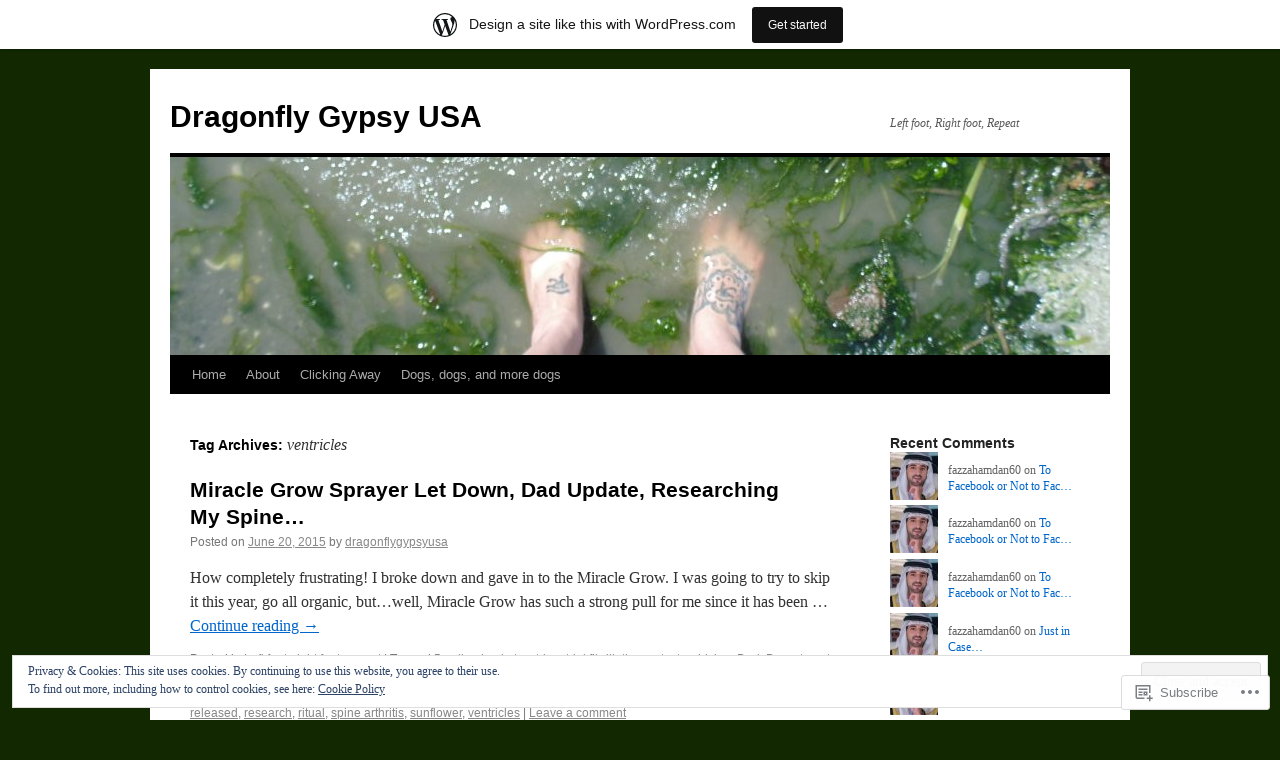

--- FILE ---
content_type: text/html; charset=UTF-8
request_url: https://dragonflygypsyusa.wordpress.com/tag/ventricles/
body_size: 19018
content:
<!DOCTYPE html>
<html lang="en">
<head>
<meta charset="UTF-8" />
<title>
ventricles | Dragonfly Gypsy USA</title>
<link rel="profile" href="https://gmpg.org/xfn/11" />
<link rel="stylesheet" type="text/css" media="all" href="https://s0.wp.com/wp-content/themes/pub/twentyten/style.css?m=1659017451i&amp;ver=20190507" />
<link rel="pingback" href="https://dragonflygypsyusa.wordpress.com/xmlrpc.php">
<meta name='robots' content='max-image-preview:large' />
<meta name="google-site-verification" content="S_puhJ-a0RwQ7SI4o_1vckWOl4nhTPF91wAD28uwBuE" />
<meta name="msvalidate.01" content="039F674FA5C42D3226D152868228F23C" />
<meta name="p:domain_verify" content="c5960628c37dc45d5f03a6b3e0f502c7" />
<meta name="yandex-verification" content="7de63fa92cfcce22" />
<link rel='dns-prefetch' href='//s0.wp.com' />
<link rel='dns-prefetch' href='//af.pubmine.com' />
<link rel="alternate" type="application/rss+xml" title="Dragonfly Gypsy USA &raquo; Feed" href="https://dragonflygypsyusa.wordpress.com/feed/" />
<link rel="alternate" type="application/rss+xml" title="Dragonfly Gypsy USA &raquo; Comments Feed" href="https://dragonflygypsyusa.wordpress.com/comments/feed/" />
<link rel="alternate" type="application/rss+xml" title="Dragonfly Gypsy USA &raquo; ventricles Tag Feed" href="https://dragonflygypsyusa.wordpress.com/tag/ventricles/feed/" />
	<script type="text/javascript">
		/* <![CDATA[ */
		function addLoadEvent(func) {
			var oldonload = window.onload;
			if (typeof window.onload != 'function') {
				window.onload = func;
			} else {
				window.onload = function () {
					oldonload();
					func();
				}
			}
		}
		/* ]]> */
	</script>
	<link crossorigin='anonymous' rel='stylesheet' id='all-css-0-1' href='/_static/??-eJxtjEsOwjAMRC9EMBUoiAXiLG6wojTOR7WjiNuTdoGEYDkz7w30alzJSlkhNVO5+ZAFenh6UgFqYy0xkGHsoJQqo5KA6Ivp6EQO8P+AQxzYQlrRRbOnH3zm4j9CwjWShuzNjCsM9LvZ5Ee6T1c72cvpZs/LG8VZRLg=&cssminify=yes' type='text/css' media='all' />
<style id='wp-emoji-styles-inline-css'>

	img.wp-smiley, img.emoji {
		display: inline !important;
		border: none !important;
		box-shadow: none !important;
		height: 1em !important;
		width: 1em !important;
		margin: 0 0.07em !important;
		vertical-align: -0.1em !important;
		background: none !important;
		padding: 0 !important;
	}
/*# sourceURL=wp-emoji-styles-inline-css */
</style>
<link crossorigin='anonymous' rel='stylesheet' id='all-css-2-1' href='/wp-content/plugins/gutenberg-core/v22.2.0/build/styles/block-library/style.css?m=1764855221i&cssminify=yes' type='text/css' media='all' />
<style id='wp-block-library-inline-css'>
.has-text-align-justify {
	text-align:justify;
}
.has-text-align-justify{text-align:justify;}

/*# sourceURL=wp-block-library-inline-css */
</style><style id='global-styles-inline-css'>
:root{--wp--preset--aspect-ratio--square: 1;--wp--preset--aspect-ratio--4-3: 4/3;--wp--preset--aspect-ratio--3-4: 3/4;--wp--preset--aspect-ratio--3-2: 3/2;--wp--preset--aspect-ratio--2-3: 2/3;--wp--preset--aspect-ratio--16-9: 16/9;--wp--preset--aspect-ratio--9-16: 9/16;--wp--preset--color--black: #000;--wp--preset--color--cyan-bluish-gray: #abb8c3;--wp--preset--color--white: #fff;--wp--preset--color--pale-pink: #f78da7;--wp--preset--color--vivid-red: #cf2e2e;--wp--preset--color--luminous-vivid-orange: #ff6900;--wp--preset--color--luminous-vivid-amber: #fcb900;--wp--preset--color--light-green-cyan: #7bdcb5;--wp--preset--color--vivid-green-cyan: #00d084;--wp--preset--color--pale-cyan-blue: #8ed1fc;--wp--preset--color--vivid-cyan-blue: #0693e3;--wp--preset--color--vivid-purple: #9b51e0;--wp--preset--color--blue: #0066cc;--wp--preset--color--medium-gray: #666;--wp--preset--color--light-gray: #f1f1f1;--wp--preset--gradient--vivid-cyan-blue-to-vivid-purple: linear-gradient(135deg,rgb(6,147,227) 0%,rgb(155,81,224) 100%);--wp--preset--gradient--light-green-cyan-to-vivid-green-cyan: linear-gradient(135deg,rgb(122,220,180) 0%,rgb(0,208,130) 100%);--wp--preset--gradient--luminous-vivid-amber-to-luminous-vivid-orange: linear-gradient(135deg,rgb(252,185,0) 0%,rgb(255,105,0) 100%);--wp--preset--gradient--luminous-vivid-orange-to-vivid-red: linear-gradient(135deg,rgb(255,105,0) 0%,rgb(207,46,46) 100%);--wp--preset--gradient--very-light-gray-to-cyan-bluish-gray: linear-gradient(135deg,rgb(238,238,238) 0%,rgb(169,184,195) 100%);--wp--preset--gradient--cool-to-warm-spectrum: linear-gradient(135deg,rgb(74,234,220) 0%,rgb(151,120,209) 20%,rgb(207,42,186) 40%,rgb(238,44,130) 60%,rgb(251,105,98) 80%,rgb(254,248,76) 100%);--wp--preset--gradient--blush-light-purple: linear-gradient(135deg,rgb(255,206,236) 0%,rgb(152,150,240) 100%);--wp--preset--gradient--blush-bordeaux: linear-gradient(135deg,rgb(254,205,165) 0%,rgb(254,45,45) 50%,rgb(107,0,62) 100%);--wp--preset--gradient--luminous-dusk: linear-gradient(135deg,rgb(255,203,112) 0%,rgb(199,81,192) 50%,rgb(65,88,208) 100%);--wp--preset--gradient--pale-ocean: linear-gradient(135deg,rgb(255,245,203) 0%,rgb(182,227,212) 50%,rgb(51,167,181) 100%);--wp--preset--gradient--electric-grass: linear-gradient(135deg,rgb(202,248,128) 0%,rgb(113,206,126) 100%);--wp--preset--gradient--midnight: linear-gradient(135deg,rgb(2,3,129) 0%,rgb(40,116,252) 100%);--wp--preset--font-size--small: 13px;--wp--preset--font-size--medium: 20px;--wp--preset--font-size--large: 36px;--wp--preset--font-size--x-large: 42px;--wp--preset--font-family--albert-sans: 'Albert Sans', sans-serif;--wp--preset--font-family--alegreya: Alegreya, serif;--wp--preset--font-family--arvo: Arvo, serif;--wp--preset--font-family--bodoni-moda: 'Bodoni Moda', serif;--wp--preset--font-family--bricolage-grotesque: 'Bricolage Grotesque', sans-serif;--wp--preset--font-family--cabin: Cabin, sans-serif;--wp--preset--font-family--chivo: Chivo, sans-serif;--wp--preset--font-family--commissioner: Commissioner, sans-serif;--wp--preset--font-family--cormorant: Cormorant, serif;--wp--preset--font-family--courier-prime: 'Courier Prime', monospace;--wp--preset--font-family--crimson-pro: 'Crimson Pro', serif;--wp--preset--font-family--dm-mono: 'DM Mono', monospace;--wp--preset--font-family--dm-sans: 'DM Sans', sans-serif;--wp--preset--font-family--dm-serif-display: 'DM Serif Display', serif;--wp--preset--font-family--domine: Domine, serif;--wp--preset--font-family--eb-garamond: 'EB Garamond', serif;--wp--preset--font-family--epilogue: Epilogue, sans-serif;--wp--preset--font-family--fahkwang: Fahkwang, sans-serif;--wp--preset--font-family--figtree: Figtree, sans-serif;--wp--preset--font-family--fira-sans: 'Fira Sans', sans-serif;--wp--preset--font-family--fjalla-one: 'Fjalla One', sans-serif;--wp--preset--font-family--fraunces: Fraunces, serif;--wp--preset--font-family--gabarito: Gabarito, system-ui;--wp--preset--font-family--ibm-plex-mono: 'IBM Plex Mono', monospace;--wp--preset--font-family--ibm-plex-sans: 'IBM Plex Sans', sans-serif;--wp--preset--font-family--ibarra-real-nova: 'Ibarra Real Nova', serif;--wp--preset--font-family--instrument-serif: 'Instrument Serif', serif;--wp--preset--font-family--inter: Inter, sans-serif;--wp--preset--font-family--josefin-sans: 'Josefin Sans', sans-serif;--wp--preset--font-family--jost: Jost, sans-serif;--wp--preset--font-family--libre-baskerville: 'Libre Baskerville', serif;--wp--preset--font-family--libre-franklin: 'Libre Franklin', sans-serif;--wp--preset--font-family--literata: Literata, serif;--wp--preset--font-family--lora: Lora, serif;--wp--preset--font-family--merriweather: Merriweather, serif;--wp--preset--font-family--montserrat: Montserrat, sans-serif;--wp--preset--font-family--newsreader: Newsreader, serif;--wp--preset--font-family--noto-sans-mono: 'Noto Sans Mono', sans-serif;--wp--preset--font-family--nunito: Nunito, sans-serif;--wp--preset--font-family--open-sans: 'Open Sans', sans-serif;--wp--preset--font-family--overpass: Overpass, sans-serif;--wp--preset--font-family--pt-serif: 'PT Serif', serif;--wp--preset--font-family--petrona: Petrona, serif;--wp--preset--font-family--piazzolla: Piazzolla, serif;--wp--preset--font-family--playfair-display: 'Playfair Display', serif;--wp--preset--font-family--plus-jakarta-sans: 'Plus Jakarta Sans', sans-serif;--wp--preset--font-family--poppins: Poppins, sans-serif;--wp--preset--font-family--raleway: Raleway, sans-serif;--wp--preset--font-family--roboto: Roboto, sans-serif;--wp--preset--font-family--roboto-slab: 'Roboto Slab', serif;--wp--preset--font-family--rubik: Rubik, sans-serif;--wp--preset--font-family--rufina: Rufina, serif;--wp--preset--font-family--sora: Sora, sans-serif;--wp--preset--font-family--source-sans-3: 'Source Sans 3', sans-serif;--wp--preset--font-family--source-serif-4: 'Source Serif 4', serif;--wp--preset--font-family--space-mono: 'Space Mono', monospace;--wp--preset--font-family--syne: Syne, sans-serif;--wp--preset--font-family--texturina: Texturina, serif;--wp--preset--font-family--urbanist: Urbanist, sans-serif;--wp--preset--font-family--work-sans: 'Work Sans', sans-serif;--wp--preset--spacing--20: 0.44rem;--wp--preset--spacing--30: 0.67rem;--wp--preset--spacing--40: 1rem;--wp--preset--spacing--50: 1.5rem;--wp--preset--spacing--60: 2.25rem;--wp--preset--spacing--70: 3.38rem;--wp--preset--spacing--80: 5.06rem;--wp--preset--shadow--natural: 6px 6px 9px rgba(0, 0, 0, 0.2);--wp--preset--shadow--deep: 12px 12px 50px rgba(0, 0, 0, 0.4);--wp--preset--shadow--sharp: 6px 6px 0px rgba(0, 0, 0, 0.2);--wp--preset--shadow--outlined: 6px 6px 0px -3px rgb(255, 255, 255), 6px 6px rgb(0, 0, 0);--wp--preset--shadow--crisp: 6px 6px 0px rgb(0, 0, 0);}:where(.is-layout-flex){gap: 0.5em;}:where(.is-layout-grid){gap: 0.5em;}body .is-layout-flex{display: flex;}.is-layout-flex{flex-wrap: wrap;align-items: center;}.is-layout-flex > :is(*, div){margin: 0;}body .is-layout-grid{display: grid;}.is-layout-grid > :is(*, div){margin: 0;}:where(.wp-block-columns.is-layout-flex){gap: 2em;}:where(.wp-block-columns.is-layout-grid){gap: 2em;}:where(.wp-block-post-template.is-layout-flex){gap: 1.25em;}:where(.wp-block-post-template.is-layout-grid){gap: 1.25em;}.has-black-color{color: var(--wp--preset--color--black) !important;}.has-cyan-bluish-gray-color{color: var(--wp--preset--color--cyan-bluish-gray) !important;}.has-white-color{color: var(--wp--preset--color--white) !important;}.has-pale-pink-color{color: var(--wp--preset--color--pale-pink) !important;}.has-vivid-red-color{color: var(--wp--preset--color--vivid-red) !important;}.has-luminous-vivid-orange-color{color: var(--wp--preset--color--luminous-vivid-orange) !important;}.has-luminous-vivid-amber-color{color: var(--wp--preset--color--luminous-vivid-amber) !important;}.has-light-green-cyan-color{color: var(--wp--preset--color--light-green-cyan) !important;}.has-vivid-green-cyan-color{color: var(--wp--preset--color--vivid-green-cyan) !important;}.has-pale-cyan-blue-color{color: var(--wp--preset--color--pale-cyan-blue) !important;}.has-vivid-cyan-blue-color{color: var(--wp--preset--color--vivid-cyan-blue) !important;}.has-vivid-purple-color{color: var(--wp--preset--color--vivid-purple) !important;}.has-black-background-color{background-color: var(--wp--preset--color--black) !important;}.has-cyan-bluish-gray-background-color{background-color: var(--wp--preset--color--cyan-bluish-gray) !important;}.has-white-background-color{background-color: var(--wp--preset--color--white) !important;}.has-pale-pink-background-color{background-color: var(--wp--preset--color--pale-pink) !important;}.has-vivid-red-background-color{background-color: var(--wp--preset--color--vivid-red) !important;}.has-luminous-vivid-orange-background-color{background-color: var(--wp--preset--color--luminous-vivid-orange) !important;}.has-luminous-vivid-amber-background-color{background-color: var(--wp--preset--color--luminous-vivid-amber) !important;}.has-light-green-cyan-background-color{background-color: var(--wp--preset--color--light-green-cyan) !important;}.has-vivid-green-cyan-background-color{background-color: var(--wp--preset--color--vivid-green-cyan) !important;}.has-pale-cyan-blue-background-color{background-color: var(--wp--preset--color--pale-cyan-blue) !important;}.has-vivid-cyan-blue-background-color{background-color: var(--wp--preset--color--vivid-cyan-blue) !important;}.has-vivid-purple-background-color{background-color: var(--wp--preset--color--vivid-purple) !important;}.has-black-border-color{border-color: var(--wp--preset--color--black) !important;}.has-cyan-bluish-gray-border-color{border-color: var(--wp--preset--color--cyan-bluish-gray) !important;}.has-white-border-color{border-color: var(--wp--preset--color--white) !important;}.has-pale-pink-border-color{border-color: var(--wp--preset--color--pale-pink) !important;}.has-vivid-red-border-color{border-color: var(--wp--preset--color--vivid-red) !important;}.has-luminous-vivid-orange-border-color{border-color: var(--wp--preset--color--luminous-vivid-orange) !important;}.has-luminous-vivid-amber-border-color{border-color: var(--wp--preset--color--luminous-vivid-amber) !important;}.has-light-green-cyan-border-color{border-color: var(--wp--preset--color--light-green-cyan) !important;}.has-vivid-green-cyan-border-color{border-color: var(--wp--preset--color--vivid-green-cyan) !important;}.has-pale-cyan-blue-border-color{border-color: var(--wp--preset--color--pale-cyan-blue) !important;}.has-vivid-cyan-blue-border-color{border-color: var(--wp--preset--color--vivid-cyan-blue) !important;}.has-vivid-purple-border-color{border-color: var(--wp--preset--color--vivid-purple) !important;}.has-vivid-cyan-blue-to-vivid-purple-gradient-background{background: var(--wp--preset--gradient--vivid-cyan-blue-to-vivid-purple) !important;}.has-light-green-cyan-to-vivid-green-cyan-gradient-background{background: var(--wp--preset--gradient--light-green-cyan-to-vivid-green-cyan) !important;}.has-luminous-vivid-amber-to-luminous-vivid-orange-gradient-background{background: var(--wp--preset--gradient--luminous-vivid-amber-to-luminous-vivid-orange) !important;}.has-luminous-vivid-orange-to-vivid-red-gradient-background{background: var(--wp--preset--gradient--luminous-vivid-orange-to-vivid-red) !important;}.has-very-light-gray-to-cyan-bluish-gray-gradient-background{background: var(--wp--preset--gradient--very-light-gray-to-cyan-bluish-gray) !important;}.has-cool-to-warm-spectrum-gradient-background{background: var(--wp--preset--gradient--cool-to-warm-spectrum) !important;}.has-blush-light-purple-gradient-background{background: var(--wp--preset--gradient--blush-light-purple) !important;}.has-blush-bordeaux-gradient-background{background: var(--wp--preset--gradient--blush-bordeaux) !important;}.has-luminous-dusk-gradient-background{background: var(--wp--preset--gradient--luminous-dusk) !important;}.has-pale-ocean-gradient-background{background: var(--wp--preset--gradient--pale-ocean) !important;}.has-electric-grass-gradient-background{background: var(--wp--preset--gradient--electric-grass) !important;}.has-midnight-gradient-background{background: var(--wp--preset--gradient--midnight) !important;}.has-small-font-size{font-size: var(--wp--preset--font-size--small) !important;}.has-medium-font-size{font-size: var(--wp--preset--font-size--medium) !important;}.has-large-font-size{font-size: var(--wp--preset--font-size--large) !important;}.has-x-large-font-size{font-size: var(--wp--preset--font-size--x-large) !important;}.has-albert-sans-font-family{font-family: var(--wp--preset--font-family--albert-sans) !important;}.has-alegreya-font-family{font-family: var(--wp--preset--font-family--alegreya) !important;}.has-arvo-font-family{font-family: var(--wp--preset--font-family--arvo) !important;}.has-bodoni-moda-font-family{font-family: var(--wp--preset--font-family--bodoni-moda) !important;}.has-bricolage-grotesque-font-family{font-family: var(--wp--preset--font-family--bricolage-grotesque) !important;}.has-cabin-font-family{font-family: var(--wp--preset--font-family--cabin) !important;}.has-chivo-font-family{font-family: var(--wp--preset--font-family--chivo) !important;}.has-commissioner-font-family{font-family: var(--wp--preset--font-family--commissioner) !important;}.has-cormorant-font-family{font-family: var(--wp--preset--font-family--cormorant) !important;}.has-courier-prime-font-family{font-family: var(--wp--preset--font-family--courier-prime) !important;}.has-crimson-pro-font-family{font-family: var(--wp--preset--font-family--crimson-pro) !important;}.has-dm-mono-font-family{font-family: var(--wp--preset--font-family--dm-mono) !important;}.has-dm-sans-font-family{font-family: var(--wp--preset--font-family--dm-sans) !important;}.has-dm-serif-display-font-family{font-family: var(--wp--preset--font-family--dm-serif-display) !important;}.has-domine-font-family{font-family: var(--wp--preset--font-family--domine) !important;}.has-eb-garamond-font-family{font-family: var(--wp--preset--font-family--eb-garamond) !important;}.has-epilogue-font-family{font-family: var(--wp--preset--font-family--epilogue) !important;}.has-fahkwang-font-family{font-family: var(--wp--preset--font-family--fahkwang) !important;}.has-figtree-font-family{font-family: var(--wp--preset--font-family--figtree) !important;}.has-fira-sans-font-family{font-family: var(--wp--preset--font-family--fira-sans) !important;}.has-fjalla-one-font-family{font-family: var(--wp--preset--font-family--fjalla-one) !important;}.has-fraunces-font-family{font-family: var(--wp--preset--font-family--fraunces) !important;}.has-gabarito-font-family{font-family: var(--wp--preset--font-family--gabarito) !important;}.has-ibm-plex-mono-font-family{font-family: var(--wp--preset--font-family--ibm-plex-mono) !important;}.has-ibm-plex-sans-font-family{font-family: var(--wp--preset--font-family--ibm-plex-sans) !important;}.has-ibarra-real-nova-font-family{font-family: var(--wp--preset--font-family--ibarra-real-nova) !important;}.has-instrument-serif-font-family{font-family: var(--wp--preset--font-family--instrument-serif) !important;}.has-inter-font-family{font-family: var(--wp--preset--font-family--inter) !important;}.has-josefin-sans-font-family{font-family: var(--wp--preset--font-family--josefin-sans) !important;}.has-jost-font-family{font-family: var(--wp--preset--font-family--jost) !important;}.has-libre-baskerville-font-family{font-family: var(--wp--preset--font-family--libre-baskerville) !important;}.has-libre-franklin-font-family{font-family: var(--wp--preset--font-family--libre-franklin) !important;}.has-literata-font-family{font-family: var(--wp--preset--font-family--literata) !important;}.has-lora-font-family{font-family: var(--wp--preset--font-family--lora) !important;}.has-merriweather-font-family{font-family: var(--wp--preset--font-family--merriweather) !important;}.has-montserrat-font-family{font-family: var(--wp--preset--font-family--montserrat) !important;}.has-newsreader-font-family{font-family: var(--wp--preset--font-family--newsreader) !important;}.has-noto-sans-mono-font-family{font-family: var(--wp--preset--font-family--noto-sans-mono) !important;}.has-nunito-font-family{font-family: var(--wp--preset--font-family--nunito) !important;}.has-open-sans-font-family{font-family: var(--wp--preset--font-family--open-sans) !important;}.has-overpass-font-family{font-family: var(--wp--preset--font-family--overpass) !important;}.has-pt-serif-font-family{font-family: var(--wp--preset--font-family--pt-serif) !important;}.has-petrona-font-family{font-family: var(--wp--preset--font-family--petrona) !important;}.has-piazzolla-font-family{font-family: var(--wp--preset--font-family--piazzolla) !important;}.has-playfair-display-font-family{font-family: var(--wp--preset--font-family--playfair-display) !important;}.has-plus-jakarta-sans-font-family{font-family: var(--wp--preset--font-family--plus-jakarta-sans) !important;}.has-poppins-font-family{font-family: var(--wp--preset--font-family--poppins) !important;}.has-raleway-font-family{font-family: var(--wp--preset--font-family--raleway) !important;}.has-roboto-font-family{font-family: var(--wp--preset--font-family--roboto) !important;}.has-roboto-slab-font-family{font-family: var(--wp--preset--font-family--roboto-slab) !important;}.has-rubik-font-family{font-family: var(--wp--preset--font-family--rubik) !important;}.has-rufina-font-family{font-family: var(--wp--preset--font-family--rufina) !important;}.has-sora-font-family{font-family: var(--wp--preset--font-family--sora) !important;}.has-source-sans-3-font-family{font-family: var(--wp--preset--font-family--source-sans-3) !important;}.has-source-serif-4-font-family{font-family: var(--wp--preset--font-family--source-serif-4) !important;}.has-space-mono-font-family{font-family: var(--wp--preset--font-family--space-mono) !important;}.has-syne-font-family{font-family: var(--wp--preset--font-family--syne) !important;}.has-texturina-font-family{font-family: var(--wp--preset--font-family--texturina) !important;}.has-urbanist-font-family{font-family: var(--wp--preset--font-family--urbanist) !important;}.has-work-sans-font-family{font-family: var(--wp--preset--font-family--work-sans) !important;}
/*# sourceURL=global-styles-inline-css */
</style>

<style id='classic-theme-styles-inline-css'>
/*! This file is auto-generated */
.wp-block-button__link{color:#fff;background-color:#32373c;border-radius:9999px;box-shadow:none;text-decoration:none;padding:calc(.667em + 2px) calc(1.333em + 2px);font-size:1.125em}.wp-block-file__button{background:#32373c;color:#fff;text-decoration:none}
/*# sourceURL=/wp-includes/css/classic-themes.min.css */
</style>
<link crossorigin='anonymous' rel='stylesheet' id='all-css-4-1' href='/_static/??-eJyNT0kOwjAM/BCu1YKgHBBv6WJCIGmi2KX095giNiFVXCx7NIsHhwhN6IQ6weh6YzvGJtQuNGfGIsvLLAe2PjqCRJdsha1leTGAZXSUNcwL/DDyPby9EinuYyV3hqfWVuTIK21ONtjWkKicnzsIXeclUWOgrmMiZtDpbe9BjprFP7oHjLGvUQYFRkXx0ek/7lQcpsy5pxKpqdHVTFXe55zIUAB9pRIbuq8DDq6y6S7d+12+LvNyWRTbzekGiYipTQ==&cssminify=yes' type='text/css' media='all' />
<style id='jetpack-global-styles-frontend-style-inline-css'>
:root { --font-headings: unset; --font-base: unset; --font-headings-default: -apple-system,BlinkMacSystemFont,"Segoe UI",Roboto,Oxygen-Sans,Ubuntu,Cantarell,"Helvetica Neue",sans-serif; --font-base-default: -apple-system,BlinkMacSystemFont,"Segoe UI",Roboto,Oxygen-Sans,Ubuntu,Cantarell,"Helvetica Neue",sans-serif;}
/*# sourceURL=jetpack-global-styles-frontend-style-inline-css */
</style>
<link crossorigin='anonymous' rel='stylesheet' id='all-css-6-1' href='/_static/??-eJyNjcEKwjAQRH/IuFRT6kX8FNkmS5K6yQY3Qfx7bfEiXrwM82B4A49qnJRGpUHupnIPqSgs1Cq624chi6zhO5OCRryTR++fW00l7J3qDv43XVNxoOISsmEJol/wY2uR8vs3WggsM/I6uOTzMI3Hw8lOg11eUT1JKA==&cssminify=yes' type='text/css' media='all' />
<script type="text/javascript" id="wpcom-actionbar-placeholder-js-extra">
/* <![CDATA[ */
var actionbardata = {"siteID":"64472197","postID":"0","siteURL":"https://dragonflygypsyusa.wordpress.com","xhrURL":"https://dragonflygypsyusa.wordpress.com/wp-admin/admin-ajax.php","nonce":"790e1839d9","isLoggedIn":"","statusMessage":"","subsEmailDefault":"instantly","proxyScriptUrl":"https://s0.wp.com/wp-content/js/wpcom-proxy-request.js?m=1513050504i&amp;ver=20211021","i18n":{"followedText":"New posts from this site will now appear in your \u003Ca href=\"https://wordpress.com/reader\"\u003EReader\u003C/a\u003E","foldBar":"Collapse this bar","unfoldBar":"Expand this bar","shortLinkCopied":"Shortlink copied to clipboard."}};
//# sourceURL=wpcom-actionbar-placeholder-js-extra
/* ]]> */
</script>
<script type="text/javascript" id="jetpack-mu-wpcom-settings-js-before">
/* <![CDATA[ */
var JETPACK_MU_WPCOM_SETTINGS = {"assetsUrl":"https://s0.wp.com/wp-content/mu-plugins/jetpack-mu-wpcom-plugin/moon/jetpack_vendor/automattic/jetpack-mu-wpcom/src/build/"};
//# sourceURL=jetpack-mu-wpcom-settings-js-before
/* ]]> */
</script>
<script crossorigin='anonymous' type='text/javascript'  src='/_static/??/wp-content/js/rlt-proxy.js,/wp-content/blog-plugins/wordads-classes/js/cmp/v2/cmp-non-gdpr.js?m=1720530689j'></script>
<script type="text/javascript" id="rlt-proxy-js-after">
/* <![CDATA[ */
	rltInitialize( {"token":null,"iframeOrigins":["https:\/\/widgets.wp.com"]} );
//# sourceURL=rlt-proxy-js-after
/* ]]> */
</script>
<link rel="EditURI" type="application/rsd+xml" title="RSD" href="https://dragonflygypsyusa.wordpress.com/xmlrpc.php?rsd" />
<meta name="generator" content="WordPress.com" />

<!-- Jetpack Open Graph Tags -->
<meta property="og:type" content="website" />
<meta property="og:title" content="ventricles &#8211; Dragonfly Gypsy USA" />
<meta property="og:url" content="https://dragonflygypsyusa.wordpress.com/tag/ventricles/" />
<meta property="og:site_name" content="Dragonfly Gypsy USA" />
<meta property="og:image" content="https://secure.gravatar.com/blavatar/a8ed504bef677f657a5299826b60926b941dfa2df3a464b7bf0fb906bdf42f1b?s=200&#038;ts=1769180315" />
<meta property="og:image:width" content="200" />
<meta property="og:image:height" content="200" />
<meta property="og:image:alt" content="" />
<meta property="og:locale" content="en_US" />
<meta property="fb:app_id" content="249643311490" />
<meta name="twitter:creator" content="@1DragonflyGypsy" />
<meta name="twitter:site" content="@1DragonflyGypsy" />

<!-- End Jetpack Open Graph Tags -->
<link rel="shortcut icon" type="image/x-icon" href="https://secure.gravatar.com/blavatar/a8ed504bef677f657a5299826b60926b941dfa2df3a464b7bf0fb906bdf42f1b?s=32" sizes="16x16" />
<link rel="icon" type="image/x-icon" href="https://secure.gravatar.com/blavatar/a8ed504bef677f657a5299826b60926b941dfa2df3a464b7bf0fb906bdf42f1b?s=32" sizes="16x16" />
<link rel="apple-touch-icon" href="https://secure.gravatar.com/blavatar/a8ed504bef677f657a5299826b60926b941dfa2df3a464b7bf0fb906bdf42f1b?s=114" />
<link rel='openid.server' href='https://dragonflygypsyusa.wordpress.com/?openidserver=1' />
<link rel='openid.delegate' href='https://dragonflygypsyusa.wordpress.com/' />
<link rel="search" type="application/opensearchdescription+xml" href="https://dragonflygypsyusa.wordpress.com/osd.xml" title="Dragonfly Gypsy USA" />
<link rel="search" type="application/opensearchdescription+xml" href="https://s1.wp.com/opensearch.xml" title="WordPress.com" />
<meta name="theme-color" content="#112800" />
		<style type="text/css">
			.recentcomments a {
				display: inline !important;
				padding: 0 !important;
				margin: 0 !important;
			}

			table.recentcommentsavatartop img.avatar, table.recentcommentsavatarend img.avatar {
				border: 0px;
				margin: 0;
			}

			table.recentcommentsavatartop a, table.recentcommentsavatarend a {
				border: 0px !important;
				background-color: transparent !important;
			}

			td.recentcommentsavatarend, td.recentcommentsavatartop {
				padding: 0px 0px 1px 0px;
				margin: 0px;
			}

			td.recentcommentstextend {
				border: none !important;
				padding: 0px 0px 2px 10px;
			}

			.rtl td.recentcommentstextend {
				padding: 0px 10px 2px 0px;
			}

			td.recentcommentstexttop {
				border: none;
				padding: 0px 0px 0px 10px;
			}

			.rtl td.recentcommentstexttop {
				padding: 0px 10px 0px 0px;
			}
		</style>
		<meta name="description" content="Posts about ventricles written by dragonflygypsyusa" />
<style type="text/css" id="custom-background-css">
body.custom-background { background-color: #112800; }
</style>
	<script type="text/javascript">
/* <![CDATA[ */
var wa_client = {}; wa_client.cmd = []; wa_client.config = { 'blog_id': 64472197, 'blog_language': 'en', 'is_wordads': false, 'hosting_type': 0, 'afp_account_id': null, 'afp_host_id': 5038568878849053, 'theme': 'pub/twentyten', '_': { 'title': 'Advertisement', 'privacy_settings': 'Privacy Settings' }, 'formats': [ 'belowpost', 'bottom_sticky', 'sidebar_sticky_right', 'sidebar', 'gutenberg_rectangle', 'gutenberg_leaderboard', 'gutenberg_mobile_leaderboard', 'gutenberg_skyscraper' ] };
/* ]]> */
</script>
		<script type="text/javascript">

			window.doNotSellCallback = function() {

				var linkElements = [
					'a[href="https://wordpress.com/?ref=footer_blog"]',
					'a[href="https://wordpress.com/?ref=footer_website"]',
					'a[href="https://wordpress.com/?ref=vertical_footer"]',
					'a[href^="https://wordpress.com/?ref=footer_segment_"]',
				].join(',');

				var dnsLink = document.createElement( 'a' );
				dnsLink.href = 'https://wordpress.com/advertising-program-optout/';
				dnsLink.classList.add( 'do-not-sell-link' );
				dnsLink.rel = 'nofollow';
				dnsLink.style.marginLeft = '0.5em';
				dnsLink.textContent = 'Do Not Sell or Share My Personal Information';

				var creditLinks = document.querySelectorAll( linkElements );

				if ( 0 === creditLinks.length ) {
					return false;
				}

				Array.prototype.forEach.call( creditLinks, function( el ) {
					el.insertAdjacentElement( 'afterend', dnsLink );
				});

				return true;
			};

		</script>
		<style type="text/css" id="custom-colors-css">#access ul li.current_page_item > a, #access ul li.current_page_parent > a, #access ul li.current-menu-ancestor > a, #access ul li.current-menu-item > a, #access ul li.current-menu-parent > a { color: #FFFFFF;}
#access li:hover > a, #access ul ul *:hover > a { fg2: #ffffff;}
#access a { color: #AAAAAA;}
.entry-meta a:link, .entry-utility a:link { color: #888888;}
body { background-color: #112800;}
</style>
<script type="text/javascript">
	window.google_analytics_uacct = "UA-52447-2";
</script>

<script type="text/javascript">
	var _gaq = _gaq || [];
	_gaq.push(['_setAccount', 'UA-52447-2']);
	_gaq.push(['_gat._anonymizeIp']);
	_gaq.push(['_setDomainName', 'wordpress.com']);
	_gaq.push(['_initData']);
	_gaq.push(['_trackPageview']);

	(function() {
		var ga = document.createElement('script'); ga.type = 'text/javascript'; ga.async = true;
		ga.src = ('https:' == document.location.protocol ? 'https://ssl' : 'http://www') + '.google-analytics.com/ga.js';
		(document.getElementsByTagName('head')[0] || document.getElementsByTagName('body')[0]).appendChild(ga);
	})();
</script>
</head>

<body class="archive tag tag-ventricles tag-3226759 custom-background wp-theme-pubtwentyten customizer-styles-applied single-author jetpack-reblog-enabled has-marketing-bar has-marketing-bar-theme-twenty-ten">
<div id="wrapper" class="hfeed">
	<div id="header">
		<div id="masthead">
			<div id="branding" role="banner">
								<div id="site-title">
					<span>
						<a href="https://dragonflygypsyusa.wordpress.com/" title="Dragonfly Gypsy USA" rel="home">Dragonfly Gypsy USA</a>
					</span>
				</div>
				<div id="site-description">Left foot, Right foot, Repeat</div>

									<a class="home-link" href="https://dragonflygypsyusa.wordpress.com/" title="Dragonfly Gypsy USA" rel="home">
						<img src="https://dragonflygypsyusa.wordpress.com/wp-content/uploads/2016/06/cropped-dsc02255.jpg" width="940" height="198" alt="" />
					</a>
								</div><!-- #branding -->

			<div id="access" role="navigation">
								<div class="skip-link screen-reader-text"><a href="#content" title="Skip to content">Skip to content</a></div>
				<div class="menu"><ul>
<li ><a href="https://dragonflygypsyusa.wordpress.com/">Home</a></li><li class="page_item page-item-1"><a href="https://dragonflygypsyusa.wordpress.com/about/">About</a></li>
<li class="page_item page-item-161"><a href="https://dragonflygypsyusa.wordpress.com/clicking-away/">Clicking Away</a></li>
<li class="page_item page-item-154"><a href="https://dragonflygypsyusa.wordpress.com/dogs-dogs-and-more-dogs/">Dogs, dogs, and more&nbsp;dogs</a></li>
</ul></div>
			</div><!-- #access -->
		</div><!-- #masthead -->
	</div><!-- #header -->

	<div id="main">

		<div id="container">
			<div id="content" role="main">

				<h1 class="page-title">Tag Archives: <span>ventricles</span></h1>

				



	
			<div id="post-1974" class="post-1974 post type-post status-publish format-standard hentry category-left-foot-right-foot-repeat tag-5-gallon-buckets tag-atria tag-atrial-fibrillation tag-catastrophizing tag-dad tag-department-of-vocational-rehabilitation tag-dvr tag-facts tag-friday tag-gardening tag-heart tag-heart-breaking tag-hose-end-sprayer tag-hospital tag-imagination tag-information tag-knowledge tag-mayo-clinic tag-miracle-grow tag-off-brand tag-opportunities tag-organic tag-physical-therapy tag-released tag-research tag-ritual tag-spine-arthritis tag-sunflower tag-ventricles">
			<h2 class="entry-title"><a href="https://dragonflygypsyusa.wordpress.com/2015/06/20/miracle-grow-sprayer-let-down-dad-update-researching-my-spine/" rel="bookmark">Miracle Grow Sprayer Let Down, Dad Update, Researching My&nbsp;Spine&#8230;</a></h2>

			<div class="entry-meta">
				<span class="meta-prep meta-prep-author">Posted on</span> <a href="https://dragonflygypsyusa.wordpress.com/2015/06/20/miracle-grow-sprayer-let-down-dad-update-researching-my-spine/" title="10:02 am" rel="bookmark"><span class="entry-date">June 20, 2015</span></a> <span class="meta-sep">by</span> <span class="author vcard"><a class="url fn n" href="https://dragonflygypsyusa.wordpress.com/author/dragonflygypsyusa/" title="View all posts by dragonflygypsyusa">dragonflygypsyusa</a></span>			</div><!-- .entry-meta -->

					<div class="entry-summary">
				<p>How completely frustrating! I broke down and gave in to the Miracle Grow. I was going to try to skip it this year, go all organic, but&#8230;well, Miracle Grow has such a strong pull for me since it has been &hellip; <a href="https://dragonflygypsyusa.wordpress.com/2015/06/20/miracle-grow-sprayer-let-down-dad-update-researching-my-spine/">Continue reading <span class="meta-nav">&rarr;</span></a></p>
			</div><!-- .entry-summary -->
	
			<div class="entry-utility">
													<span class="cat-links">
						<span class="entry-utility-prep entry-utility-prep-cat-links">Posted in</span> <a href="https://dragonflygypsyusa.wordpress.com/category/left-foot-right-foot-repeat/" rel="category tag">Left foot, right foot, repeat</a>					</span>
					<span class="meta-sep">|</span>
				
								<span class="tag-links">
					<span class="entry-utility-prep entry-utility-prep-tag-links">Tagged</span> <a href="https://dragonflygypsyusa.wordpress.com/tag/5-gallon-buckets/" rel="tag">5 gallon buckets</a>, <a href="https://dragonflygypsyusa.wordpress.com/tag/atria/" rel="tag">atria</a>, <a href="https://dragonflygypsyusa.wordpress.com/tag/atrial-fibrillation/" rel="tag">atrial fibrillation</a>, <a href="https://dragonflygypsyusa.wordpress.com/tag/catastrophizing/" rel="tag">catastrophizing</a>, <a href="https://dragonflygypsyusa.wordpress.com/tag/dad/" rel="tag">Dad</a>, <a href="https://dragonflygypsyusa.wordpress.com/tag/department-of-vocational-rehabilitation/" rel="tag">Department of Vocational Rehabilitation</a>, <a href="https://dragonflygypsyusa.wordpress.com/tag/dvr/" rel="tag">DVR</a>, <a href="https://dragonflygypsyusa.wordpress.com/tag/facts/" rel="tag">facts</a>, <a href="https://dragonflygypsyusa.wordpress.com/tag/friday/" rel="tag">Friday</a>, <a href="https://dragonflygypsyusa.wordpress.com/tag/gardening/" rel="tag">gardening</a>, <a href="https://dragonflygypsyusa.wordpress.com/tag/heart/" rel="tag">heart</a>, <a href="https://dragonflygypsyusa.wordpress.com/tag/heart-breaking/" rel="tag">heart-breaking</a>, <a href="https://dragonflygypsyusa.wordpress.com/tag/hose-end-sprayer/" rel="tag">hose end sprayer</a>, <a href="https://dragonflygypsyusa.wordpress.com/tag/hospital/" rel="tag">hospital</a>, <a href="https://dragonflygypsyusa.wordpress.com/tag/imagination/" rel="tag">imagination</a>, <a href="https://dragonflygypsyusa.wordpress.com/tag/information/" rel="tag">information</a>, <a href="https://dragonflygypsyusa.wordpress.com/tag/knowledge/" rel="tag">knowledge</a>, <a href="https://dragonflygypsyusa.wordpress.com/tag/mayo-clinic/" rel="tag">Mayo Clinic</a>, <a href="https://dragonflygypsyusa.wordpress.com/tag/miracle-grow/" rel="tag">Miracle Grow</a>, <a href="https://dragonflygypsyusa.wordpress.com/tag/off-brand/" rel="tag">off brand</a>, <a href="https://dragonflygypsyusa.wordpress.com/tag/opportunities/" rel="tag">opportunities</a>, <a href="https://dragonflygypsyusa.wordpress.com/tag/organic/" rel="tag">organic</a>, <a href="https://dragonflygypsyusa.wordpress.com/tag/physical-therapy/" rel="tag">physical therapy</a>, <a href="https://dragonflygypsyusa.wordpress.com/tag/released/" rel="tag">released</a>, <a href="https://dragonflygypsyusa.wordpress.com/tag/research/" rel="tag">research</a>, <a href="https://dragonflygypsyusa.wordpress.com/tag/ritual/" rel="tag">ritual</a>, <a href="https://dragonflygypsyusa.wordpress.com/tag/spine-arthritis/" rel="tag">spine arthritis</a>, <a href="https://dragonflygypsyusa.wordpress.com/tag/sunflower/" rel="tag">sunflower</a>, <a href="https://dragonflygypsyusa.wordpress.com/tag/ventricles/" rel="tag">ventricles</a>				</span>
				<span class="meta-sep">|</span>
				
				<span class="comments-link"><a href="https://dragonflygypsyusa.wordpress.com/2015/06/20/miracle-grow-sprayer-let-down-dad-update-researching-my-spine/#respond">Leave a comment</a></span>

							</div><!-- .entry-utility -->
		</div><!-- #post-1974 -->

		
	

			</div><!-- #content -->
		</div><!-- #container -->


		<div id="primary" class="widget-area" role="complementary">
						<ul class="xoxo">

<li id="recent-comments-2" class="widget-container widget_recent_comments"><h3 class="widget-title">Recent Comments</h3>				<table class="recentcommentsavatar" cellspacing="0" cellpadding="0" border="0">
					<tr><td title="fazzahamdan60" class="recentcommentsavatartop" style="height:48px; width:48px;"><img referrerpolicy="no-referrer" alt='fazzahamdan60&#039;s avatar' src='https://1.gravatar.com/avatar/d89e9a654c104059170829dd1307e0ca22d785114398a293747cdb2871d34a3f?s=48&#038;d=identicon&#038;r=PG' srcset='https://1.gravatar.com/avatar/d89e9a654c104059170829dd1307e0ca22d785114398a293747cdb2871d34a3f?s=48&#038;d=identicon&#038;r=PG 1x, https://1.gravatar.com/avatar/d89e9a654c104059170829dd1307e0ca22d785114398a293747cdb2871d34a3f?s=72&#038;d=identicon&#038;r=PG 1.5x, https://1.gravatar.com/avatar/d89e9a654c104059170829dd1307e0ca22d785114398a293747cdb2871d34a3f?s=96&#038;d=identicon&#038;r=PG 2x, https://1.gravatar.com/avatar/d89e9a654c104059170829dd1307e0ca22d785114398a293747cdb2871d34a3f?s=144&#038;d=identicon&#038;r=PG 3x, https://1.gravatar.com/avatar/d89e9a654c104059170829dd1307e0ca22d785114398a293747cdb2871d34a3f?s=192&#038;d=identicon&#038;r=PG 4x' class='avatar avatar-48' height='48' width='48' loading='lazy' decoding='async' /></td><td class="recentcommentstexttop" style="">fazzahamdan60 on <a href="https://dragonflygypsyusa.wordpress.com/2018/10/01/to-facebook-or-not-to-facebook/comment-page-1/#comment-1922">To Facebook or Not to&nbsp;Fac&hellip;</a></td></tr><tr><td title="fazzahamdan60" class="recentcommentsavatarend" style="height:48px; width:48px;"><img referrerpolicy="no-referrer" alt='fazzahamdan60&#039;s avatar' src='https://1.gravatar.com/avatar/d89e9a654c104059170829dd1307e0ca22d785114398a293747cdb2871d34a3f?s=48&#038;d=identicon&#038;r=PG' srcset='https://1.gravatar.com/avatar/d89e9a654c104059170829dd1307e0ca22d785114398a293747cdb2871d34a3f?s=48&#038;d=identicon&#038;r=PG 1x, https://1.gravatar.com/avatar/d89e9a654c104059170829dd1307e0ca22d785114398a293747cdb2871d34a3f?s=72&#038;d=identicon&#038;r=PG 1.5x, https://1.gravatar.com/avatar/d89e9a654c104059170829dd1307e0ca22d785114398a293747cdb2871d34a3f?s=96&#038;d=identicon&#038;r=PG 2x, https://1.gravatar.com/avatar/d89e9a654c104059170829dd1307e0ca22d785114398a293747cdb2871d34a3f?s=144&#038;d=identicon&#038;r=PG 3x, https://1.gravatar.com/avatar/d89e9a654c104059170829dd1307e0ca22d785114398a293747cdb2871d34a3f?s=192&#038;d=identicon&#038;r=PG 4x' class='avatar avatar-48' height='48' width='48' loading='lazy' decoding='async' /></td><td class="recentcommentstextend" style="">fazzahamdan60 on <a href="https://dragonflygypsyusa.wordpress.com/2018/10/01/to-facebook-or-not-to-facebook/comment-page-1/#comment-1921">To Facebook or Not to&nbsp;Fac&hellip;</a></td></tr><tr><td title="fazzahamdan60" class="recentcommentsavatarend" style="height:48px; width:48px;"><img referrerpolicy="no-referrer" alt='fazzahamdan60&#039;s avatar' src='https://1.gravatar.com/avatar/d89e9a654c104059170829dd1307e0ca22d785114398a293747cdb2871d34a3f?s=48&#038;d=identicon&#038;r=PG' srcset='https://1.gravatar.com/avatar/d89e9a654c104059170829dd1307e0ca22d785114398a293747cdb2871d34a3f?s=48&#038;d=identicon&#038;r=PG 1x, https://1.gravatar.com/avatar/d89e9a654c104059170829dd1307e0ca22d785114398a293747cdb2871d34a3f?s=72&#038;d=identicon&#038;r=PG 1.5x, https://1.gravatar.com/avatar/d89e9a654c104059170829dd1307e0ca22d785114398a293747cdb2871d34a3f?s=96&#038;d=identicon&#038;r=PG 2x, https://1.gravatar.com/avatar/d89e9a654c104059170829dd1307e0ca22d785114398a293747cdb2871d34a3f?s=144&#038;d=identicon&#038;r=PG 3x, https://1.gravatar.com/avatar/d89e9a654c104059170829dd1307e0ca22d785114398a293747cdb2871d34a3f?s=192&#038;d=identicon&#038;r=PG 4x' class='avatar avatar-48' height='48' width='48' loading='lazy' decoding='async' /></td><td class="recentcommentstextend" style="">fazzahamdan60 on <a href="https://dragonflygypsyusa.wordpress.com/2018/10/01/to-facebook-or-not-to-facebook/comment-page-1/#comment-1920">To Facebook or Not to&nbsp;Fac&hellip;</a></td></tr><tr><td title="fazzahamdan60" class="recentcommentsavatarend" style="height:48px; width:48px;"><img referrerpolicy="no-referrer" alt='fazzahamdan60&#039;s avatar' src='https://1.gravatar.com/avatar/d89e9a654c104059170829dd1307e0ca22d785114398a293747cdb2871d34a3f?s=48&#038;d=identicon&#038;r=PG' srcset='https://1.gravatar.com/avatar/d89e9a654c104059170829dd1307e0ca22d785114398a293747cdb2871d34a3f?s=48&#038;d=identicon&#038;r=PG 1x, https://1.gravatar.com/avatar/d89e9a654c104059170829dd1307e0ca22d785114398a293747cdb2871d34a3f?s=72&#038;d=identicon&#038;r=PG 1.5x, https://1.gravatar.com/avatar/d89e9a654c104059170829dd1307e0ca22d785114398a293747cdb2871d34a3f?s=96&#038;d=identicon&#038;r=PG 2x, https://1.gravatar.com/avatar/d89e9a654c104059170829dd1307e0ca22d785114398a293747cdb2871d34a3f?s=144&#038;d=identicon&#038;r=PG 3x, https://1.gravatar.com/avatar/d89e9a654c104059170829dd1307e0ca22d785114398a293747cdb2871d34a3f?s=192&#038;d=identicon&#038;r=PG 4x' class='avatar avatar-48' height='48' width='48' loading='lazy' decoding='async' /></td><td class="recentcommentstextend" style="">fazzahamdan60 on <a href="https://dragonflygypsyusa.wordpress.com/2018/11/24/just-in-case/comment-page-1/#comment-1919">Just in Case&#8230;</a></td></tr><tr><td title="fazzahamdan60" class="recentcommentsavatarend" style="height:48px; width:48px;"><img referrerpolicy="no-referrer" alt='fazzahamdan60&#039;s avatar' src='https://1.gravatar.com/avatar/d89e9a654c104059170829dd1307e0ca22d785114398a293747cdb2871d34a3f?s=48&#038;d=identicon&#038;r=PG' srcset='https://1.gravatar.com/avatar/d89e9a654c104059170829dd1307e0ca22d785114398a293747cdb2871d34a3f?s=48&#038;d=identicon&#038;r=PG 1x, https://1.gravatar.com/avatar/d89e9a654c104059170829dd1307e0ca22d785114398a293747cdb2871d34a3f?s=72&#038;d=identicon&#038;r=PG 1.5x, https://1.gravatar.com/avatar/d89e9a654c104059170829dd1307e0ca22d785114398a293747cdb2871d34a3f?s=96&#038;d=identicon&#038;r=PG 2x, https://1.gravatar.com/avatar/d89e9a654c104059170829dd1307e0ca22d785114398a293747cdb2871d34a3f?s=144&#038;d=identicon&#038;r=PG 3x, https://1.gravatar.com/avatar/d89e9a654c104059170829dd1307e0ca22d785114398a293747cdb2871d34a3f?s=192&#038;d=identicon&#038;r=PG 4x' class='avatar avatar-48' height='48' width='48' loading='lazy' decoding='async' /></td><td class="recentcommentstextend" style="">fazzahamdan60 on <a href="https://dragonflygypsyusa.wordpress.com/2018/10/01/to-facebook-or-not-to-facebook/comment-page-1/#comment-1918">To Facebook or Not to&nbsp;Fac&hellip;</a></td></tr>				</table>
				</li><li id="archives-2" class="widget-container widget_archive"><h3 class="widget-title">Archives</h3>		<label class="screen-reader-text" for="archives-dropdown-2">Archives</label>
		<select id="archives-dropdown-2" name="archive-dropdown">
			
			<option value="">Select Month</option>
				<option value='https://dragonflygypsyusa.wordpress.com/2018/11/'> November 2018 </option>
	<option value='https://dragonflygypsyusa.wordpress.com/2018/10/'> October 2018 </option>
	<option value='https://dragonflygypsyusa.wordpress.com/2018/09/'> September 2018 </option>
	<option value='https://dragonflygypsyusa.wordpress.com/2018/08/'> August 2018 </option>
	<option value='https://dragonflygypsyusa.wordpress.com/2018/07/'> July 2018 </option>
	<option value='https://dragonflygypsyusa.wordpress.com/2018/06/'> June 2018 </option>
	<option value='https://dragonflygypsyusa.wordpress.com/2018/05/'> May 2018 </option>
	<option value='https://dragonflygypsyusa.wordpress.com/2018/04/'> April 2018 </option>
	<option value='https://dragonflygypsyusa.wordpress.com/2018/02/'> February 2018 </option>
	<option value='https://dragonflygypsyusa.wordpress.com/2018/01/'> January 2018 </option>
	<option value='https://dragonflygypsyusa.wordpress.com/2017/12/'> December 2017 </option>
	<option value='https://dragonflygypsyusa.wordpress.com/2017/11/'> November 2017 </option>
	<option value='https://dragonflygypsyusa.wordpress.com/2017/10/'> October 2017 </option>
	<option value='https://dragonflygypsyusa.wordpress.com/2017/09/'> September 2017 </option>
	<option value='https://dragonflygypsyusa.wordpress.com/2017/08/'> August 2017 </option>
	<option value='https://dragonflygypsyusa.wordpress.com/2017/07/'> July 2017 </option>
	<option value='https://dragonflygypsyusa.wordpress.com/2017/06/'> June 2017 </option>
	<option value='https://dragonflygypsyusa.wordpress.com/2017/05/'> May 2017 </option>
	<option value='https://dragonflygypsyusa.wordpress.com/2017/04/'> April 2017 </option>
	<option value='https://dragonflygypsyusa.wordpress.com/2017/03/'> March 2017 </option>
	<option value='https://dragonflygypsyusa.wordpress.com/2017/01/'> January 2017 </option>
	<option value='https://dragonflygypsyusa.wordpress.com/2016/12/'> December 2016 </option>
	<option value='https://dragonflygypsyusa.wordpress.com/2016/11/'> November 2016 </option>
	<option value='https://dragonflygypsyusa.wordpress.com/2016/10/'> October 2016 </option>
	<option value='https://dragonflygypsyusa.wordpress.com/2016/09/'> September 2016 </option>
	<option value='https://dragonflygypsyusa.wordpress.com/2016/08/'> August 2016 </option>
	<option value='https://dragonflygypsyusa.wordpress.com/2016/07/'> July 2016 </option>
	<option value='https://dragonflygypsyusa.wordpress.com/2016/06/'> June 2016 </option>
	<option value='https://dragonflygypsyusa.wordpress.com/2016/05/'> May 2016 </option>
	<option value='https://dragonflygypsyusa.wordpress.com/2016/04/'> April 2016 </option>
	<option value='https://dragonflygypsyusa.wordpress.com/2016/03/'> March 2016 </option>
	<option value='https://dragonflygypsyusa.wordpress.com/2016/02/'> February 2016 </option>
	<option value='https://dragonflygypsyusa.wordpress.com/2016/01/'> January 2016 </option>
	<option value='https://dragonflygypsyusa.wordpress.com/2015/12/'> December 2015 </option>
	<option value='https://dragonflygypsyusa.wordpress.com/2015/11/'> November 2015 </option>
	<option value='https://dragonflygypsyusa.wordpress.com/2015/10/'> October 2015 </option>
	<option value='https://dragonflygypsyusa.wordpress.com/2015/09/'> September 2015 </option>
	<option value='https://dragonflygypsyusa.wordpress.com/2015/08/'> August 2015 </option>
	<option value='https://dragonflygypsyusa.wordpress.com/2015/07/'> July 2015 </option>
	<option value='https://dragonflygypsyusa.wordpress.com/2015/06/'> June 2015 </option>
	<option value='https://dragonflygypsyusa.wordpress.com/2015/05/'> May 2015 </option>
	<option value='https://dragonflygypsyusa.wordpress.com/2015/04/'> April 2015 </option>
	<option value='https://dragonflygypsyusa.wordpress.com/2015/03/'> March 2015 </option>
	<option value='https://dragonflygypsyusa.wordpress.com/2015/02/'> February 2015 </option>
	<option value='https://dragonflygypsyusa.wordpress.com/2015/01/'> January 2015 </option>
	<option value='https://dragonflygypsyusa.wordpress.com/2014/12/'> December 2014 </option>
	<option value='https://dragonflygypsyusa.wordpress.com/2014/11/'> November 2014 </option>
	<option value='https://dragonflygypsyusa.wordpress.com/2014/10/'> October 2014 </option>
	<option value='https://dragonflygypsyusa.wordpress.com/2014/09/'> September 2014 </option>
	<option value='https://dragonflygypsyusa.wordpress.com/2014/08/'> August 2014 </option>
	<option value='https://dragonflygypsyusa.wordpress.com/2014/07/'> July 2014 </option>
	<option value='https://dragonflygypsyusa.wordpress.com/2014/06/'> June 2014 </option>
	<option value='https://dragonflygypsyusa.wordpress.com/2014/05/'> May 2014 </option>
	<option value='https://dragonflygypsyusa.wordpress.com/2014/04/'> April 2014 </option>
	<option value='https://dragonflygypsyusa.wordpress.com/2014/03/'> March 2014 </option>

		</select>

			<script type="text/javascript">
/* <![CDATA[ */

( ( dropdownId ) => {
	const dropdown = document.getElementById( dropdownId );
	function onSelectChange() {
		setTimeout( () => {
			if ( 'escape' === dropdown.dataset.lastkey ) {
				return;
			}
			if ( dropdown.value ) {
				document.location.href = dropdown.value;
			}
		}, 250 );
	}
	function onKeyUp( event ) {
		if ( 'Escape' === event.key ) {
			dropdown.dataset.lastkey = 'escape';
		} else {
			delete dropdown.dataset.lastkey;
		}
	}
	function onClick() {
		delete dropdown.dataset.lastkey;
	}
	dropdown.addEventListener( 'keyup', onKeyUp );
	dropdown.addEventListener( 'click', onClick );
	dropdown.addEventListener( 'change', onSelectChange );
})( "archives-dropdown-2" );

//# sourceURL=WP_Widget_Archives%3A%3Awidget
/* ]]> */
</script>
</li>			</ul>
		</div><!-- #primary .widget-area -->


		<div id="secondary" class="widget-area" role="complementary">
			<ul class="xoxo">
				<li id="archives-2" class="widget-container widget_archive"><h3 class="widget-title">Archives</h3>		<label class="screen-reader-text" for="archives-dropdown-2">Archives</label>
		<select id="archives-dropdown-2" name="archive-dropdown">
			
			<option value="">Select Month</option>
				<option value='https://dragonflygypsyusa.wordpress.com/2018/11/'> November 2018 </option>
	<option value='https://dragonflygypsyusa.wordpress.com/2018/10/'> October 2018 </option>
	<option value='https://dragonflygypsyusa.wordpress.com/2018/09/'> September 2018 </option>
	<option value='https://dragonflygypsyusa.wordpress.com/2018/08/'> August 2018 </option>
	<option value='https://dragonflygypsyusa.wordpress.com/2018/07/'> July 2018 </option>
	<option value='https://dragonflygypsyusa.wordpress.com/2018/06/'> June 2018 </option>
	<option value='https://dragonflygypsyusa.wordpress.com/2018/05/'> May 2018 </option>
	<option value='https://dragonflygypsyusa.wordpress.com/2018/04/'> April 2018 </option>
	<option value='https://dragonflygypsyusa.wordpress.com/2018/02/'> February 2018 </option>
	<option value='https://dragonflygypsyusa.wordpress.com/2018/01/'> January 2018 </option>
	<option value='https://dragonflygypsyusa.wordpress.com/2017/12/'> December 2017 </option>
	<option value='https://dragonflygypsyusa.wordpress.com/2017/11/'> November 2017 </option>
	<option value='https://dragonflygypsyusa.wordpress.com/2017/10/'> October 2017 </option>
	<option value='https://dragonflygypsyusa.wordpress.com/2017/09/'> September 2017 </option>
	<option value='https://dragonflygypsyusa.wordpress.com/2017/08/'> August 2017 </option>
	<option value='https://dragonflygypsyusa.wordpress.com/2017/07/'> July 2017 </option>
	<option value='https://dragonflygypsyusa.wordpress.com/2017/06/'> June 2017 </option>
	<option value='https://dragonflygypsyusa.wordpress.com/2017/05/'> May 2017 </option>
	<option value='https://dragonflygypsyusa.wordpress.com/2017/04/'> April 2017 </option>
	<option value='https://dragonflygypsyusa.wordpress.com/2017/03/'> March 2017 </option>
	<option value='https://dragonflygypsyusa.wordpress.com/2017/01/'> January 2017 </option>
	<option value='https://dragonflygypsyusa.wordpress.com/2016/12/'> December 2016 </option>
	<option value='https://dragonflygypsyusa.wordpress.com/2016/11/'> November 2016 </option>
	<option value='https://dragonflygypsyusa.wordpress.com/2016/10/'> October 2016 </option>
	<option value='https://dragonflygypsyusa.wordpress.com/2016/09/'> September 2016 </option>
	<option value='https://dragonflygypsyusa.wordpress.com/2016/08/'> August 2016 </option>
	<option value='https://dragonflygypsyusa.wordpress.com/2016/07/'> July 2016 </option>
	<option value='https://dragonflygypsyusa.wordpress.com/2016/06/'> June 2016 </option>
	<option value='https://dragonflygypsyusa.wordpress.com/2016/05/'> May 2016 </option>
	<option value='https://dragonflygypsyusa.wordpress.com/2016/04/'> April 2016 </option>
	<option value='https://dragonflygypsyusa.wordpress.com/2016/03/'> March 2016 </option>
	<option value='https://dragonflygypsyusa.wordpress.com/2016/02/'> February 2016 </option>
	<option value='https://dragonflygypsyusa.wordpress.com/2016/01/'> January 2016 </option>
	<option value='https://dragonflygypsyusa.wordpress.com/2015/12/'> December 2015 </option>
	<option value='https://dragonflygypsyusa.wordpress.com/2015/11/'> November 2015 </option>
	<option value='https://dragonflygypsyusa.wordpress.com/2015/10/'> October 2015 </option>
	<option value='https://dragonflygypsyusa.wordpress.com/2015/09/'> September 2015 </option>
	<option value='https://dragonflygypsyusa.wordpress.com/2015/08/'> August 2015 </option>
	<option value='https://dragonflygypsyusa.wordpress.com/2015/07/'> July 2015 </option>
	<option value='https://dragonflygypsyusa.wordpress.com/2015/06/'> June 2015 </option>
	<option value='https://dragonflygypsyusa.wordpress.com/2015/05/'> May 2015 </option>
	<option value='https://dragonflygypsyusa.wordpress.com/2015/04/'> April 2015 </option>
	<option value='https://dragonflygypsyusa.wordpress.com/2015/03/'> March 2015 </option>
	<option value='https://dragonflygypsyusa.wordpress.com/2015/02/'> February 2015 </option>
	<option value='https://dragonflygypsyusa.wordpress.com/2015/01/'> January 2015 </option>
	<option value='https://dragonflygypsyusa.wordpress.com/2014/12/'> December 2014 </option>
	<option value='https://dragonflygypsyusa.wordpress.com/2014/11/'> November 2014 </option>
	<option value='https://dragonflygypsyusa.wordpress.com/2014/10/'> October 2014 </option>
	<option value='https://dragonflygypsyusa.wordpress.com/2014/09/'> September 2014 </option>
	<option value='https://dragonflygypsyusa.wordpress.com/2014/08/'> August 2014 </option>
	<option value='https://dragonflygypsyusa.wordpress.com/2014/07/'> July 2014 </option>
	<option value='https://dragonflygypsyusa.wordpress.com/2014/06/'> June 2014 </option>
	<option value='https://dragonflygypsyusa.wordpress.com/2014/05/'> May 2014 </option>
	<option value='https://dragonflygypsyusa.wordpress.com/2014/04/'> April 2014 </option>
	<option value='https://dragonflygypsyusa.wordpress.com/2014/03/'> March 2014 </option>

		</select>

			<script type="text/javascript">
/* <![CDATA[ */

( ( dropdownId ) => {
	const dropdown = document.getElementById( dropdownId );
	function onSelectChange() {
		setTimeout( () => {
			if ( 'escape' === dropdown.dataset.lastkey ) {
				return;
			}
			if ( dropdown.value ) {
				document.location.href = dropdown.value;
			}
		}, 250 );
	}
	function onKeyUp( event ) {
		if ( 'Escape' === event.key ) {
			dropdown.dataset.lastkey = 'escape';
		} else {
			delete dropdown.dataset.lastkey;
		}
	}
	function onClick() {
		delete dropdown.dataset.lastkey;
	}
	dropdown.addEventListener( 'keyup', onKeyUp );
	dropdown.addEventListener( 'click', onClick );
	dropdown.addEventListener( 'change', onSelectChange );
})( "archives-dropdown-2" );

//# sourceURL=WP_Widget_Archives%3A%3Awidget
/* ]]> */
</script>
</li><li id="text-2" class="widget-container widget_text">			<div class="textwidget"><a class="bloglovin-widget" href="http://www.bloglovin.com/blog/12772751" target="_blank" rel="noopener"><img src="https://i0.wp.com/www.bloglovin.com/widget/bilder/widget_fashion.gif"></a></div>
		</li><li id="media_image-6" class="widget-container widget_media_image"><h3 class="widget-title">Karma builder! ;-)</h3><style>.widget.widget_media_image { overflow: hidden; }.widget.widget_media_image img { height: auto; max-width: 100%; }</style><a href="https://www.paypal.com/cgi-bin/webscr?cmd=_donations&#038;business=brewingwitch%40gmail%2ecom&#038;lc=US&#038;currency_code=USD&#038;bn=PP%2dDonationsBF%3abtn_donate_LG%2egif%3aNonHosted"><img width="110" height="23" src="https://dragonflygypsyusa.wordpress.com/wp-content/uploads/2014/08/paypal-button.gif" class="image wp-image-1009 alignnone attachment-full size-full" alt="" style="max-width: 100%; height: auto;" decoding="async" loading="lazy" data-attachment-id="1009" data-permalink="https://dragonflygypsyusa.wordpress.com/paypal-button/" data-orig-file="https://dragonflygypsyusa.wordpress.com/wp-content/uploads/2014/08/paypal-button.gif" data-orig-size="110,23" data-comments-opened="1" data-image-meta="{&quot;aperture&quot;:&quot;0&quot;,&quot;credit&quot;:&quot;&quot;,&quot;camera&quot;:&quot;&quot;,&quot;caption&quot;:&quot;&quot;,&quot;created_timestamp&quot;:&quot;0&quot;,&quot;copyright&quot;:&quot;&quot;,&quot;focal_length&quot;:&quot;0&quot;,&quot;iso&quot;:&quot;0&quot;,&quot;shutter_speed&quot;:&quot;0&quot;,&quot;title&quot;:&quot;&quot;,&quot;orientation&quot;:&quot;0&quot;}" data-image-title="paypal button" data-image-description="" data-image-caption="" data-medium-file="https://dragonflygypsyusa.wordpress.com/wp-content/uploads/2014/08/paypal-button.gif?w=110" data-large-file="https://dragonflygypsyusa.wordpress.com/wp-content/uploads/2014/08/paypal-button.gif?w=110" /></a></li><li id="blog-stats-2" class="widget-container widget_blog-stats"><h3 class="widget-title">Blog Stats</h3>		<ul>
			<li>23,678 hits</li>
		</ul>
		</li><li id="media_image-3" class="widget-container widget_media_image"><h3 class="widget-title">Liebster Award</h3><style>.widget.widget_media_image { overflow: hidden; }.widget.widget_media_image img { height: auto; max-width: 100%; }</style><img width="534" height="178" src="https://dragonflygypsyusa.wordpress.com/wp-content/uploads/2014/06/liebster_award_badges.jpg" class="image wp-image-553 alignright attachment-full size-full" alt="liebster_award_badges" style="max-width: 100%; height: auto;" decoding="async" loading="lazy" srcset="https://dragonflygypsyusa.wordpress.com/wp-content/uploads/2014/06/liebster_award_badges.jpg 534w, https://dragonflygypsyusa.wordpress.com/wp-content/uploads/2014/06/liebster_award_badges.jpg?w=150&amp;h=50 150w, https://dragonflygypsyusa.wordpress.com/wp-content/uploads/2014/06/liebster_award_badges.jpg?w=300&amp;h=100 300w" sizes="(max-width: 534px) 100vw, 534px" data-attachment-id="553" data-permalink="https://dragonflygypsyusa.wordpress.com/2014/06/03/liebster-award-oh-my/liebster_award_badges/" data-orig-file="https://dragonflygypsyusa.wordpress.com/wp-content/uploads/2014/06/liebster_award_badges.jpg" data-orig-size="534,178" data-comments-opened="1" data-image-meta="{&quot;aperture&quot;:&quot;0&quot;,&quot;credit&quot;:&quot;&quot;,&quot;camera&quot;:&quot;&quot;,&quot;caption&quot;:&quot;&quot;,&quot;created_timestamp&quot;:&quot;0&quot;,&quot;copyright&quot;:&quot;&quot;,&quot;focal_length&quot;:&quot;0&quot;,&quot;iso&quot;:&quot;0&quot;,&quot;shutter_speed&quot;:&quot;0&quot;,&quot;title&quot;:&quot;&quot;}" data-image-title="liebster_award_badges" data-image-description="&lt;p&gt;liebster_award_badges&lt;/p&gt;
" data-image-caption="" data-medium-file="https://dragonflygypsyusa.wordpress.com/wp-content/uploads/2014/06/liebster_award_badges.jpg?w=300" data-large-file="https://dragonflygypsyusa.wordpress.com/wp-content/uploads/2014/06/liebster_award_badges.jpg?w=534" /></li><li id="media_image-5" class="widget-container widget_media_image"><style>.widget.widget_media_image { overflow: hidden; }.widget.widget_media_image img { height: auto; max-width: 100%; }</style><a href="https://dragonflygypsyusa.wordpress.com/about/"><img width="433" height="311" src="https://dragonflygypsyusa.wordpress.com/wp-content/uploads/2014/06/very-inspiring-award.jpg" class="image wp-image-758 alignnone attachment-full size-full" alt="very inspiring blogger award" style="max-width: 100%; height: auto;" decoding="async" loading="lazy" srcset="https://dragonflygypsyusa.wordpress.com/wp-content/uploads/2014/06/very-inspiring-award.jpg 433w, https://dragonflygypsyusa.wordpress.com/wp-content/uploads/2014/06/very-inspiring-award.jpg?w=150&amp;h=108 150w, https://dragonflygypsyusa.wordpress.com/wp-content/uploads/2014/06/very-inspiring-award.jpg?w=300&amp;h=215 300w" sizes="(max-width: 433px) 100vw, 433px" data-attachment-id="758" data-permalink="https://dragonflygypsyusa.wordpress.com/2014/06/28/im-inspiring/very-inspiring-award/" data-orig-file="https://dragonflygypsyusa.wordpress.com/wp-content/uploads/2014/06/very-inspiring-award.jpg" data-orig-size="433,311" data-comments-opened="1" data-image-meta="{&quot;aperture&quot;:&quot;0&quot;,&quot;credit&quot;:&quot;&quot;,&quot;camera&quot;:&quot;&quot;,&quot;caption&quot;:&quot;&quot;,&quot;created_timestamp&quot;:&quot;0&quot;,&quot;copyright&quot;:&quot;&quot;,&quot;focal_length&quot;:&quot;0&quot;,&quot;iso&quot;:&quot;0&quot;,&quot;shutter_speed&quot;:&quot;0&quot;,&quot;title&quot;:&quot;&quot;}" data-image-title="very inspiring blogger award" data-image-description="&lt;p&gt;very inspiring blogger award&lt;/p&gt;
" data-image-caption="&lt;p&gt;very inspiring blogger award&lt;/p&gt;
" data-medium-file="https://dragonflygypsyusa.wordpress.com/wp-content/uploads/2014/06/very-inspiring-award.jpg?w=300" data-large-file="https://dragonflygypsyusa.wordpress.com/wp-content/uploads/2014/06/very-inspiring-award.jpg?w=433" /></a></li>			</ul>
		</div><!-- #secondary .widget-area -->

	</div><!-- #main -->

	<div id="footer" role="contentinfo">
		<div id="colophon">



			<div id="footer-widget-area" role="complementary">

				<div id="first" class="widget-area">
					<ul class="xoxo">
											</ul>
				</div><!-- #first .widget-area -->


				<div id="third" class="widget-area">
					<ul class="xoxo">
						<li id="recent-comments-2" class="widget-container widget_recent_comments"><h3 class="widget-title">Recent Comments</h3>				<table class="recentcommentsavatar" cellspacing="0" cellpadding="0" border="0">
					<tr><td title="fazzahamdan60" class="recentcommentsavatartop" style="height:48px; width:48px;"><img referrerpolicy="no-referrer" alt='fazzahamdan60&#039;s avatar' src='https://1.gravatar.com/avatar/d89e9a654c104059170829dd1307e0ca22d785114398a293747cdb2871d34a3f?s=48&#038;d=identicon&#038;r=PG' srcset='https://1.gravatar.com/avatar/d89e9a654c104059170829dd1307e0ca22d785114398a293747cdb2871d34a3f?s=48&#038;d=identicon&#038;r=PG 1x, https://1.gravatar.com/avatar/d89e9a654c104059170829dd1307e0ca22d785114398a293747cdb2871d34a3f?s=72&#038;d=identicon&#038;r=PG 1.5x, https://1.gravatar.com/avatar/d89e9a654c104059170829dd1307e0ca22d785114398a293747cdb2871d34a3f?s=96&#038;d=identicon&#038;r=PG 2x, https://1.gravatar.com/avatar/d89e9a654c104059170829dd1307e0ca22d785114398a293747cdb2871d34a3f?s=144&#038;d=identicon&#038;r=PG 3x, https://1.gravatar.com/avatar/d89e9a654c104059170829dd1307e0ca22d785114398a293747cdb2871d34a3f?s=192&#038;d=identicon&#038;r=PG 4x' class='avatar avatar-48' height='48' width='48' loading='lazy' decoding='async' /></td><td class="recentcommentstexttop" style="">fazzahamdan60 on <a href="https://dragonflygypsyusa.wordpress.com/2018/10/01/to-facebook-or-not-to-facebook/comment-page-1/#comment-1922">To Facebook or Not to&nbsp;Fac&hellip;</a></td></tr><tr><td title="fazzahamdan60" class="recentcommentsavatarend" style="height:48px; width:48px;"><img referrerpolicy="no-referrer" alt='fazzahamdan60&#039;s avatar' src='https://1.gravatar.com/avatar/d89e9a654c104059170829dd1307e0ca22d785114398a293747cdb2871d34a3f?s=48&#038;d=identicon&#038;r=PG' srcset='https://1.gravatar.com/avatar/d89e9a654c104059170829dd1307e0ca22d785114398a293747cdb2871d34a3f?s=48&#038;d=identicon&#038;r=PG 1x, https://1.gravatar.com/avatar/d89e9a654c104059170829dd1307e0ca22d785114398a293747cdb2871d34a3f?s=72&#038;d=identicon&#038;r=PG 1.5x, https://1.gravatar.com/avatar/d89e9a654c104059170829dd1307e0ca22d785114398a293747cdb2871d34a3f?s=96&#038;d=identicon&#038;r=PG 2x, https://1.gravatar.com/avatar/d89e9a654c104059170829dd1307e0ca22d785114398a293747cdb2871d34a3f?s=144&#038;d=identicon&#038;r=PG 3x, https://1.gravatar.com/avatar/d89e9a654c104059170829dd1307e0ca22d785114398a293747cdb2871d34a3f?s=192&#038;d=identicon&#038;r=PG 4x' class='avatar avatar-48' height='48' width='48' loading='lazy' decoding='async' /></td><td class="recentcommentstextend" style="">fazzahamdan60 on <a href="https://dragonflygypsyusa.wordpress.com/2018/10/01/to-facebook-or-not-to-facebook/comment-page-1/#comment-1921">To Facebook or Not to&nbsp;Fac&hellip;</a></td></tr><tr><td title="fazzahamdan60" class="recentcommentsavatarend" style="height:48px; width:48px;"><img referrerpolicy="no-referrer" alt='fazzahamdan60&#039;s avatar' src='https://1.gravatar.com/avatar/d89e9a654c104059170829dd1307e0ca22d785114398a293747cdb2871d34a3f?s=48&#038;d=identicon&#038;r=PG' srcset='https://1.gravatar.com/avatar/d89e9a654c104059170829dd1307e0ca22d785114398a293747cdb2871d34a3f?s=48&#038;d=identicon&#038;r=PG 1x, https://1.gravatar.com/avatar/d89e9a654c104059170829dd1307e0ca22d785114398a293747cdb2871d34a3f?s=72&#038;d=identicon&#038;r=PG 1.5x, https://1.gravatar.com/avatar/d89e9a654c104059170829dd1307e0ca22d785114398a293747cdb2871d34a3f?s=96&#038;d=identicon&#038;r=PG 2x, https://1.gravatar.com/avatar/d89e9a654c104059170829dd1307e0ca22d785114398a293747cdb2871d34a3f?s=144&#038;d=identicon&#038;r=PG 3x, https://1.gravatar.com/avatar/d89e9a654c104059170829dd1307e0ca22d785114398a293747cdb2871d34a3f?s=192&#038;d=identicon&#038;r=PG 4x' class='avatar avatar-48' height='48' width='48' loading='lazy' decoding='async' /></td><td class="recentcommentstextend" style="">fazzahamdan60 on <a href="https://dragonflygypsyusa.wordpress.com/2018/10/01/to-facebook-or-not-to-facebook/comment-page-1/#comment-1920">To Facebook or Not to&nbsp;Fac&hellip;</a></td></tr><tr><td title="fazzahamdan60" class="recentcommentsavatarend" style="height:48px; width:48px;"><img referrerpolicy="no-referrer" alt='fazzahamdan60&#039;s avatar' src='https://1.gravatar.com/avatar/d89e9a654c104059170829dd1307e0ca22d785114398a293747cdb2871d34a3f?s=48&#038;d=identicon&#038;r=PG' srcset='https://1.gravatar.com/avatar/d89e9a654c104059170829dd1307e0ca22d785114398a293747cdb2871d34a3f?s=48&#038;d=identicon&#038;r=PG 1x, https://1.gravatar.com/avatar/d89e9a654c104059170829dd1307e0ca22d785114398a293747cdb2871d34a3f?s=72&#038;d=identicon&#038;r=PG 1.5x, https://1.gravatar.com/avatar/d89e9a654c104059170829dd1307e0ca22d785114398a293747cdb2871d34a3f?s=96&#038;d=identicon&#038;r=PG 2x, https://1.gravatar.com/avatar/d89e9a654c104059170829dd1307e0ca22d785114398a293747cdb2871d34a3f?s=144&#038;d=identicon&#038;r=PG 3x, https://1.gravatar.com/avatar/d89e9a654c104059170829dd1307e0ca22d785114398a293747cdb2871d34a3f?s=192&#038;d=identicon&#038;r=PG 4x' class='avatar avatar-48' height='48' width='48' loading='lazy' decoding='async' /></td><td class="recentcommentstextend" style="">fazzahamdan60 on <a href="https://dragonflygypsyusa.wordpress.com/2018/11/24/just-in-case/comment-page-1/#comment-1919">Just in Case&#8230;</a></td></tr><tr><td title="fazzahamdan60" class="recentcommentsavatarend" style="height:48px; width:48px;"><img referrerpolicy="no-referrer" alt='fazzahamdan60&#039;s avatar' src='https://1.gravatar.com/avatar/d89e9a654c104059170829dd1307e0ca22d785114398a293747cdb2871d34a3f?s=48&#038;d=identicon&#038;r=PG' srcset='https://1.gravatar.com/avatar/d89e9a654c104059170829dd1307e0ca22d785114398a293747cdb2871d34a3f?s=48&#038;d=identicon&#038;r=PG 1x, https://1.gravatar.com/avatar/d89e9a654c104059170829dd1307e0ca22d785114398a293747cdb2871d34a3f?s=72&#038;d=identicon&#038;r=PG 1.5x, https://1.gravatar.com/avatar/d89e9a654c104059170829dd1307e0ca22d785114398a293747cdb2871d34a3f?s=96&#038;d=identicon&#038;r=PG 2x, https://1.gravatar.com/avatar/d89e9a654c104059170829dd1307e0ca22d785114398a293747cdb2871d34a3f?s=144&#038;d=identicon&#038;r=PG 3x, https://1.gravatar.com/avatar/d89e9a654c104059170829dd1307e0ca22d785114398a293747cdb2871d34a3f?s=192&#038;d=identicon&#038;r=PG 4x' class='avatar avatar-48' height='48' width='48' loading='lazy' decoding='async' /></td><td class="recentcommentstextend" style="">fazzahamdan60 on <a href="https://dragonflygypsyusa.wordpress.com/2018/10/01/to-facebook-or-not-to-facebook/comment-page-1/#comment-1918">To Facebook or Not to&nbsp;Fac&hellip;</a></td></tr>				</table>
				</li>					</ul>
				</div><!-- #third .widget-area -->


			</div><!-- #footer-widget-area -->

			<div id="site-info">
				<a href="https://dragonflygypsyusa.wordpress.com/" title="Dragonfly Gypsy USA" rel="home">
					Dragonfly Gypsy USA				</a>
							</div><!-- #site-info -->

			<div id="site-generator">
								<a href="https://wordpress.com/?ref=footer_website" rel="nofollow">Create a free website or blog at WordPress.com.</a>
			</div><!-- #site-generator -->

		</div><!-- #colophon -->
	</div><!-- #footer -->

</div><!-- #wrapper -->

<!--  -->
<script type="speculationrules">
{"prefetch":[{"source":"document","where":{"and":[{"href_matches":"/*"},{"not":{"href_matches":["/wp-*.php","/wp-admin/*","/files/*","/wp-content/*","/wp-content/plugins/*","/wp-content/themes/pub/twentyten/*","/*\\?(.+)"]}},{"not":{"selector_matches":"a[rel~=\"nofollow\"]"}},{"not":{"selector_matches":".no-prefetch, .no-prefetch a"}}]},"eagerness":"conservative"}]}
</script>
<script type="text/javascript" src="//0.gravatar.com/js/hovercards/hovercards.min.js?ver=202604924dcd77a86c6f1d3698ec27fc5da92b28585ddad3ee636c0397cf312193b2a1" id="grofiles-cards-js"></script>
<script type="text/javascript" id="wpgroho-js-extra">
/* <![CDATA[ */
var WPGroHo = {"my_hash":""};
//# sourceURL=wpgroho-js-extra
/* ]]> */
</script>
<script crossorigin='anonymous' type='text/javascript'  src='/wp-content/mu-plugins/gravatar-hovercards/wpgroho.js?m=1610363240i'></script>

	<script>
		// Initialize and attach hovercards to all gravatars
		( function() {
			function init() {
				if ( typeof Gravatar === 'undefined' ) {
					return;
				}

				if ( typeof Gravatar.init !== 'function' ) {
					return;
				}

				Gravatar.profile_cb = function ( hash, id ) {
					WPGroHo.syncProfileData( hash, id );
				};

				Gravatar.my_hash = WPGroHo.my_hash;
				Gravatar.init(
					'body',
					'#wp-admin-bar-my-account',
					{
						i18n: {
							'Edit your profile →': 'Edit your profile →',
							'View profile →': 'View profile →',
							'Contact': 'Contact',
							'Send money': 'Send money',
							'Sorry, we are unable to load this Gravatar profile.': 'Sorry, we are unable to load this Gravatar profile.',
							'Gravatar not found.': 'Gravatar not found.',
							'Too Many Requests.': 'Too Many Requests.',
							'Internal Server Error.': 'Internal Server Error.',
							'Is this you?': 'Is this you?',
							'Claim your free profile.': 'Claim your free profile.',
							'Email': 'Email',
							'Home Phone': 'Home Phone',
							'Work Phone': 'Work Phone',
							'Cell Phone': 'Cell Phone',
							'Contact Form': 'Contact Form',
							'Calendar': 'Calendar',
						},
					}
				);
			}

			if ( document.readyState !== 'loading' ) {
				init();
			} else {
				document.addEventListener( 'DOMContentLoaded', init );
			}
		} )();
	</script>

		<div style="display:none">
	<div class="grofile-hash-map-422e36c9d0c01f50d9e3393d793b28bf">
	</div>
	</div>
		<!-- CCPA [start] -->
		<script type="text/javascript">
			( function () {

				var setupPrivacy = function() {

					// Minimal Mozilla Cookie library
					// https://developer.mozilla.org/en-US/docs/Web/API/Document/cookie/Simple_document.cookie_framework
					var cookieLib = window.cookieLib = {getItem:function(e){return e&&decodeURIComponent(document.cookie.replace(new RegExp("(?:(?:^|.*;)\\s*"+encodeURIComponent(e).replace(/[\-\.\+\*]/g,"\\$&")+"\\s*\\=\\s*([^;]*).*$)|^.*$"),"$1"))||null},setItem:function(e,o,n,t,r,i){if(!e||/^(?:expires|max\-age|path|domain|secure)$/i.test(e))return!1;var c="";if(n)switch(n.constructor){case Number:c=n===1/0?"; expires=Fri, 31 Dec 9999 23:59:59 GMT":"; max-age="+n;break;case String:c="; expires="+n;break;case Date:c="; expires="+n.toUTCString()}return"rootDomain"!==r&&".rootDomain"!==r||(r=(".rootDomain"===r?".":"")+document.location.hostname.split(".").slice(-2).join(".")),document.cookie=encodeURIComponent(e)+"="+encodeURIComponent(o)+c+(r?"; domain="+r:"")+(t?"; path="+t:"")+(i?"; secure":""),!0}};

					// Implement IAB USP API.
					window.__uspapi = function( command, version, callback ) {

						// Validate callback.
						if ( typeof callback !== 'function' ) {
							return;
						}

						// Validate the given command.
						if ( command !== 'getUSPData' || version !== 1 ) {
							callback( null, false );
							return;
						}

						// Check for GPC. If set, override any stored cookie.
						if ( navigator.globalPrivacyControl ) {
							callback( { version: 1, uspString: '1YYN' }, true );
							return;
						}

						// Check for cookie.
						var consent = cookieLib.getItem( 'usprivacy' );

						// Invalid cookie.
						if ( null === consent ) {
							callback( null, false );
							return;
						}

						// Everything checks out. Fire the provided callback with the consent data.
						callback( { version: 1, uspString: consent }, true );
					};

					// Initialization.
					document.addEventListener( 'DOMContentLoaded', function() {

						// Internal functions.
						var setDefaultOptInCookie = function() {
							var value = '1YNN';
							var domain = '.wordpress.com' === location.hostname.slice( -14 ) ? '.rootDomain' : location.hostname;
							cookieLib.setItem( 'usprivacy', value, 365 * 24 * 60 * 60, '/', domain );
						};

						var setDefaultOptOutCookie = function() {
							var value = '1YYN';
							var domain = '.wordpress.com' === location.hostname.slice( -14 ) ? '.rootDomain' : location.hostname;
							cookieLib.setItem( 'usprivacy', value, 24 * 60 * 60, '/', domain );
						};

						var setDefaultNotApplicableCookie = function() {
							var value = '1---';
							var domain = '.wordpress.com' === location.hostname.slice( -14 ) ? '.rootDomain' : location.hostname;
							cookieLib.setItem( 'usprivacy', value, 24 * 60 * 60, '/', domain );
						};

						var setCcpaAppliesCookie = function( applies ) {
							var domain = '.wordpress.com' === location.hostname.slice( -14 ) ? '.rootDomain' : location.hostname;
							cookieLib.setItem( 'ccpa_applies', applies, 24 * 60 * 60, '/', domain );
						}

						var maybeCallDoNotSellCallback = function() {
							if ( 'function' === typeof window.doNotSellCallback ) {
								return window.doNotSellCallback();
							}

							return false;
						}

						// Look for usprivacy cookie first.
						var usprivacyCookie = cookieLib.getItem( 'usprivacy' );

						// Found a usprivacy cookie.
						if ( null !== usprivacyCookie ) {

							// If the cookie indicates that CCPA does not apply, then bail.
							if ( '1---' === usprivacyCookie ) {
								return;
							}

							// CCPA applies, so call our callback to add Do Not Sell link to the page.
							maybeCallDoNotSellCallback();

							// We're all done, no more processing needed.
							return;
						}

						// We don't have a usprivacy cookie, so check to see if we have a CCPA applies cookie.
						var ccpaCookie = cookieLib.getItem( 'ccpa_applies' );

						// No CCPA applies cookie found, so we'll need to geolocate if this visitor is from California.
						// This needs to happen client side because we do not have region geo data in our $SERVER headers,
						// only country data -- therefore we can't vary cache on the region.
						if ( null === ccpaCookie ) {

							var request = new XMLHttpRequest();
							request.open( 'GET', 'https://public-api.wordpress.com/geo/', true );

							request.onreadystatechange = function () {
								if ( 4 === this.readyState ) {
									if ( 200 === this.status ) {

										// Got a geo response. Parse out the region data.
										var data = JSON.parse( this.response );
										var region      = data.region ? data.region.toLowerCase() : '';
										var ccpa_applies = ['california', 'colorado', 'connecticut', 'delaware', 'indiana', 'iowa', 'montana', 'new jersey', 'oregon', 'tennessee', 'texas', 'utah', 'virginia'].indexOf( region ) > -1;
										// Set CCPA applies cookie. This keeps us from having to make a geo request too frequently.
										setCcpaAppliesCookie( ccpa_applies );

										// Check if CCPA applies to set the proper usprivacy cookie.
										if ( ccpa_applies ) {
											if ( maybeCallDoNotSellCallback() ) {
												// Do Not Sell link added, so set default opt-in.
												setDefaultOptInCookie();
											} else {
												// Failed showing Do Not Sell link as required, so default to opt-OUT just to be safe.
												setDefaultOptOutCookie();
											}
										} else {
											// CCPA does not apply.
											setDefaultNotApplicableCookie();
										}
									} else {
										// Could not geo, so let's assume for now that CCPA applies to be safe.
										setCcpaAppliesCookie( true );
										if ( maybeCallDoNotSellCallback() ) {
											// Do Not Sell link added, so set default opt-in.
											setDefaultOptInCookie();
										} else {
											// Failed showing Do Not Sell link as required, so default to opt-OUT just to be safe.
											setDefaultOptOutCookie();
										}
									}
								}
							};

							// Send the geo request.
							request.send();
						} else {
							// We found a CCPA applies cookie.
							if ( ccpaCookie === 'true' ) {
								if ( maybeCallDoNotSellCallback() ) {
									// Do Not Sell link added, so set default opt-in.
									setDefaultOptInCookie();
								} else {
									// Failed showing Do Not Sell link as required, so default to opt-OUT just to be safe.
									setDefaultOptOutCookie();
								}
							} else {
								// CCPA does not apply.
								setDefaultNotApplicableCookie();
							}
						}
					} );
				};

				// Kickoff initialization.
				if ( window.defQueue && defQueue.isLOHP && defQueue.isLOHP === 2020 ) {
					defQueue.items.push( setupPrivacy );
				} else {
					setupPrivacy();
				}

			} )();
		</script>

		<!-- CCPA [end] -->
		<div class="widget widget_eu_cookie_law_widget">
<div
	class="hide-on-button ads-active"
	data-hide-timeout="30"
	data-consent-expiration="180"
	id="eu-cookie-law"
	style="display: none"
>
	<form method="post">
		<input type="submit" value="Close and accept" class="accept" />

		Privacy &amp; Cookies: This site uses cookies. By continuing to use this website, you agree to their use. <br />
To find out more, including how to control cookies, see here:
				<a href="https://automattic.com/cookies/" rel="nofollow">
			Cookie Policy		</a>
 </form>
</div>
</div>		<div id="actionbar" dir="ltr" style="display: none;"
			class="actnbr-pub-twentyten actnbr-has-follow actnbr-has-actions">
		<ul>
								<li class="actnbr-btn actnbr-hidden">
								<a class="actnbr-action actnbr-actn-follow " href="">
			<svg class="gridicon" height="20" width="20" xmlns="http://www.w3.org/2000/svg" viewBox="0 0 20 20"><path clip-rule="evenodd" d="m4 4.5h12v6.5h1.5v-6.5-1.5h-1.5-12-1.5v1.5 10.5c0 1.1046.89543 2 2 2h7v-1.5h-7c-.27614 0-.5-.2239-.5-.5zm10.5 2h-9v1.5h9zm-5 3h-4v1.5h4zm3.5 1.5h-1v1h1zm-1-1.5h-1.5v1.5 1 1.5h1.5 1 1.5v-1.5-1-1.5h-1.5zm-2.5 2.5h-4v1.5h4zm6.5 1.25h1.5v2.25h2.25v1.5h-2.25v2.25h-1.5v-2.25h-2.25v-1.5h2.25z"  fill-rule="evenodd"></path></svg>
			<span>Subscribe</span>
		</a>
		<a class="actnbr-action actnbr-actn-following  no-display" href="">
			<svg class="gridicon" height="20" width="20" xmlns="http://www.w3.org/2000/svg" viewBox="0 0 20 20"><path fill-rule="evenodd" clip-rule="evenodd" d="M16 4.5H4V15C4 15.2761 4.22386 15.5 4.5 15.5H11.5V17H4.5C3.39543 17 2.5 16.1046 2.5 15V4.5V3H4H16H17.5V4.5V12.5H16V4.5ZM5.5 6.5H14.5V8H5.5V6.5ZM5.5 9.5H9.5V11H5.5V9.5ZM12 11H13V12H12V11ZM10.5 9.5H12H13H14.5V11V12V13.5H13H12H10.5V12V11V9.5ZM5.5 12H9.5V13.5H5.5V12Z" fill="#008A20"></path><path class="following-icon-tick" d="M13.5 16L15.5 18L19 14.5" stroke="#008A20" stroke-width="1.5"></path></svg>
			<span>Subscribed</span>
		</a>
							<div class="actnbr-popover tip tip-top-left actnbr-notice" id="follow-bubble">
							<div class="tip-arrow"></div>
							<div class="tip-inner actnbr-follow-bubble">
															<ul>
											<li class="actnbr-sitename">
			<a href="https://dragonflygypsyusa.wordpress.com">
				<img loading='lazy' alt='' src='https://secure.gravatar.com/blavatar/a8ed504bef677f657a5299826b60926b941dfa2df3a464b7bf0fb906bdf42f1b?s=50&#038;d=https%3A%2F%2Fs0.wp.com%2Fi%2Flogo%2Fwpcom-gray-white.png' srcset='https://secure.gravatar.com/blavatar/a8ed504bef677f657a5299826b60926b941dfa2df3a464b7bf0fb906bdf42f1b?s=50&#038;d=https%3A%2F%2Fs0.wp.com%2Fi%2Flogo%2Fwpcom-gray-white.png 1x, https://secure.gravatar.com/blavatar/a8ed504bef677f657a5299826b60926b941dfa2df3a464b7bf0fb906bdf42f1b?s=75&#038;d=https%3A%2F%2Fs0.wp.com%2Fi%2Flogo%2Fwpcom-gray-white.png 1.5x, https://secure.gravatar.com/blavatar/a8ed504bef677f657a5299826b60926b941dfa2df3a464b7bf0fb906bdf42f1b?s=100&#038;d=https%3A%2F%2Fs0.wp.com%2Fi%2Flogo%2Fwpcom-gray-white.png 2x, https://secure.gravatar.com/blavatar/a8ed504bef677f657a5299826b60926b941dfa2df3a464b7bf0fb906bdf42f1b?s=150&#038;d=https%3A%2F%2Fs0.wp.com%2Fi%2Flogo%2Fwpcom-gray-white.png 3x, https://secure.gravatar.com/blavatar/a8ed504bef677f657a5299826b60926b941dfa2df3a464b7bf0fb906bdf42f1b?s=200&#038;d=https%3A%2F%2Fs0.wp.com%2Fi%2Flogo%2Fwpcom-gray-white.png 4x' class='avatar avatar-50' height='50' width='50' />				Dragonfly Gypsy USA			</a>
		</li>
										<div class="actnbr-message no-display"></div>
									<form method="post" action="https://subscribe.wordpress.com" accept-charset="utf-8" style="display: none;">
																						<div class="actnbr-follow-count">Join 180 other subscribers</div>
																					<div>
										<input type="email" name="email" placeholder="Enter your email address" class="actnbr-email-field" aria-label="Enter your email address" />
										</div>
										<input type="hidden" name="action" value="subscribe" />
										<input type="hidden" name="blog_id" value="64472197" />
										<input type="hidden" name="source" value="https://dragonflygypsyusa.wordpress.com/tag/ventricles/" />
										<input type="hidden" name="sub-type" value="actionbar-follow" />
										<input type="hidden" id="_wpnonce" name="_wpnonce" value="77b426553f" />										<div class="actnbr-button-wrap">
											<button type="submit" value="Sign me up">
												Sign me up											</button>
										</div>
									</form>
									<li class="actnbr-login-nudge">
										<div>
											Already have a WordPress.com account? <a href="https://wordpress.com/log-in?redirect_to=https%3A%2F%2Fdragonflygypsyusa.wordpress.com%2F2015%2F06%2F20%2Fmiracle-grow-sprayer-let-down-dad-update-researching-my-spine%2F&#038;signup_flow=account">Log in now.</a>										</div>
									</li>
								</ul>
															</div>
						</div>
					</li>
							<li class="actnbr-ellipsis actnbr-hidden">
				<svg class="gridicon gridicons-ellipsis" height="24" width="24" xmlns="http://www.w3.org/2000/svg" viewBox="0 0 24 24"><g><path d="M7 12c0 1.104-.896 2-2 2s-2-.896-2-2 .896-2 2-2 2 .896 2 2zm12-2c-1.104 0-2 .896-2 2s.896 2 2 2 2-.896 2-2-.896-2-2-2zm-7 0c-1.104 0-2 .896-2 2s.896 2 2 2 2-.896 2-2-.896-2-2-2z"/></g></svg>				<div class="actnbr-popover tip tip-top-left actnbr-more">
					<div class="tip-arrow"></div>
					<div class="tip-inner">
						<ul>
								<li class="actnbr-sitename">
			<a href="https://dragonflygypsyusa.wordpress.com">
				<img loading='lazy' alt='' src='https://secure.gravatar.com/blavatar/a8ed504bef677f657a5299826b60926b941dfa2df3a464b7bf0fb906bdf42f1b?s=50&#038;d=https%3A%2F%2Fs0.wp.com%2Fi%2Flogo%2Fwpcom-gray-white.png' srcset='https://secure.gravatar.com/blavatar/a8ed504bef677f657a5299826b60926b941dfa2df3a464b7bf0fb906bdf42f1b?s=50&#038;d=https%3A%2F%2Fs0.wp.com%2Fi%2Flogo%2Fwpcom-gray-white.png 1x, https://secure.gravatar.com/blavatar/a8ed504bef677f657a5299826b60926b941dfa2df3a464b7bf0fb906bdf42f1b?s=75&#038;d=https%3A%2F%2Fs0.wp.com%2Fi%2Flogo%2Fwpcom-gray-white.png 1.5x, https://secure.gravatar.com/blavatar/a8ed504bef677f657a5299826b60926b941dfa2df3a464b7bf0fb906bdf42f1b?s=100&#038;d=https%3A%2F%2Fs0.wp.com%2Fi%2Flogo%2Fwpcom-gray-white.png 2x, https://secure.gravatar.com/blavatar/a8ed504bef677f657a5299826b60926b941dfa2df3a464b7bf0fb906bdf42f1b?s=150&#038;d=https%3A%2F%2Fs0.wp.com%2Fi%2Flogo%2Fwpcom-gray-white.png 3x, https://secure.gravatar.com/blavatar/a8ed504bef677f657a5299826b60926b941dfa2df3a464b7bf0fb906bdf42f1b?s=200&#038;d=https%3A%2F%2Fs0.wp.com%2Fi%2Flogo%2Fwpcom-gray-white.png 4x' class='avatar avatar-50' height='50' width='50' />				Dragonfly Gypsy USA			</a>
		</li>
								<li class="actnbr-folded-follow">
										<a class="actnbr-action actnbr-actn-follow " href="">
			<svg class="gridicon" height="20" width="20" xmlns="http://www.w3.org/2000/svg" viewBox="0 0 20 20"><path clip-rule="evenodd" d="m4 4.5h12v6.5h1.5v-6.5-1.5h-1.5-12-1.5v1.5 10.5c0 1.1046.89543 2 2 2h7v-1.5h-7c-.27614 0-.5-.2239-.5-.5zm10.5 2h-9v1.5h9zm-5 3h-4v1.5h4zm3.5 1.5h-1v1h1zm-1-1.5h-1.5v1.5 1 1.5h1.5 1 1.5v-1.5-1-1.5h-1.5zm-2.5 2.5h-4v1.5h4zm6.5 1.25h1.5v2.25h2.25v1.5h-2.25v2.25h-1.5v-2.25h-2.25v-1.5h2.25z"  fill-rule="evenodd"></path></svg>
			<span>Subscribe</span>
		</a>
		<a class="actnbr-action actnbr-actn-following  no-display" href="">
			<svg class="gridicon" height="20" width="20" xmlns="http://www.w3.org/2000/svg" viewBox="0 0 20 20"><path fill-rule="evenodd" clip-rule="evenodd" d="M16 4.5H4V15C4 15.2761 4.22386 15.5 4.5 15.5H11.5V17H4.5C3.39543 17 2.5 16.1046 2.5 15V4.5V3H4H16H17.5V4.5V12.5H16V4.5ZM5.5 6.5H14.5V8H5.5V6.5ZM5.5 9.5H9.5V11H5.5V9.5ZM12 11H13V12H12V11ZM10.5 9.5H12H13H14.5V11V12V13.5H13H12H10.5V12V11V9.5ZM5.5 12H9.5V13.5H5.5V12Z" fill="#008A20"></path><path class="following-icon-tick" d="M13.5 16L15.5 18L19 14.5" stroke="#008A20" stroke-width="1.5"></path></svg>
			<span>Subscribed</span>
		</a>
								</li>
														<li class="actnbr-signup"><a href="https://wordpress.com/start/">Sign up</a></li>
							<li class="actnbr-login"><a href="https://wordpress.com/log-in?redirect_to=https%3A%2F%2Fdragonflygypsyusa.wordpress.com%2F2015%2F06%2F20%2Fmiracle-grow-sprayer-let-down-dad-update-researching-my-spine%2F&#038;signup_flow=account">Log in</a></li>
															<li class="flb-report">
									<a href="https://wordpress.com/abuse/?report_url=https://dragonflygypsyusa.wordpress.com" target="_blank" rel="noopener noreferrer">
										Report this content									</a>
								</li>
															<li class="actnbr-reader">
									<a href="https://wordpress.com/reader/feeds/18229899">
										View site in Reader									</a>
								</li>
															<li class="actnbr-subs">
									<a href="https://subscribe.wordpress.com/">Manage subscriptions</a>
								</li>
																<li class="actnbr-fold"><a href="">Collapse this bar</a></li>
														</ul>
					</div>
				</div>
			</li>
		</ul>
	</div>
	
<script>
window.addEventListener( "DOMContentLoaded", function( event ) {
	var link = document.createElement( "link" );
	link.href = "/wp-content/mu-plugins/actionbar/actionbar.css?v=20250116";
	link.type = "text/css";
	link.rel = "stylesheet";
	document.head.appendChild( link );

	var script = document.createElement( "script" );
	script.src = "/wp-content/mu-plugins/actionbar/actionbar.js?v=20250204";
	document.body.appendChild( script );
} );
</script>

	
	<script type="text/javascript">
		(function () {
			var wpcom_reblog = {
				source: 'toolbar',

				toggle_reblog_box_flair: function (obj_id, post_id) {

					// Go to site selector. This will redirect to their blog if they only have one.
					const postEndpoint = `https://wordpress.com/post`;

					// Ideally we would use the permalink here, but fortunately this will be replaced with the 
					// post permalink in the editor.
					const originalURL = `${ document.location.href }?page_id=${ post_id }`; 
					
					const url =
						postEndpoint +
						'?url=' +
						encodeURIComponent( originalURL ) +
						'&is_post_share=true' +
						'&v=5';

					const redirect = function () {
						if (
							! window.open( url, '_blank' )
						) {
							location.href = url;
						}
					};

					if ( /Firefox/.test( navigator.userAgent ) ) {
						setTimeout( redirect, 0 );
					} else {
						redirect();
					}
				},
			};

			window.wpcom_reblog = wpcom_reblog;
		})();
	</script>
<script crossorigin='anonymous' type='text/javascript'  src='/_static/??-eJx9jEsOwjAMBS9EcIuqdoU4i2msNKnzoXbI9ckO1AXbeTMPWjFrTkpJ4cnZmcLV+STQ8mHRilkZRUggdITK5n27BrnATxbrN/LWkQpQ7WvePRnGBkqxMCqd+J8f9nu3X5UqbZgs09HlR7yPyzxM0zyMS/gAPatD8g=='></script>
<script id="wp-emoji-settings" type="application/json">
{"baseUrl":"https://s0.wp.com/wp-content/mu-plugins/wpcom-smileys/twemoji/2/72x72/","ext":".png","svgUrl":"https://s0.wp.com/wp-content/mu-plugins/wpcom-smileys/twemoji/2/svg/","svgExt":".svg","source":{"concatemoji":"/wp-includes/js/wp-emoji-release.min.js?m=1764078722i&ver=6.9-RC2-61304"}}
</script>
<script type="module">
/* <![CDATA[ */
/*! This file is auto-generated */
const a=JSON.parse(document.getElementById("wp-emoji-settings").textContent),o=(window._wpemojiSettings=a,"wpEmojiSettingsSupports"),s=["flag","emoji"];function i(e){try{var t={supportTests:e,timestamp:(new Date).valueOf()};sessionStorage.setItem(o,JSON.stringify(t))}catch(e){}}function c(e,t,n){e.clearRect(0,0,e.canvas.width,e.canvas.height),e.fillText(t,0,0);t=new Uint32Array(e.getImageData(0,0,e.canvas.width,e.canvas.height).data);e.clearRect(0,0,e.canvas.width,e.canvas.height),e.fillText(n,0,0);const a=new Uint32Array(e.getImageData(0,0,e.canvas.width,e.canvas.height).data);return t.every((e,t)=>e===a[t])}function p(e,t){e.clearRect(0,0,e.canvas.width,e.canvas.height),e.fillText(t,0,0);var n=e.getImageData(16,16,1,1);for(let e=0;e<n.data.length;e++)if(0!==n.data[e])return!1;return!0}function u(e,t,n,a){switch(t){case"flag":return n(e,"\ud83c\udff3\ufe0f\u200d\u26a7\ufe0f","\ud83c\udff3\ufe0f\u200b\u26a7\ufe0f")?!1:!n(e,"\ud83c\udde8\ud83c\uddf6","\ud83c\udde8\u200b\ud83c\uddf6")&&!n(e,"\ud83c\udff4\udb40\udc67\udb40\udc62\udb40\udc65\udb40\udc6e\udb40\udc67\udb40\udc7f","\ud83c\udff4\u200b\udb40\udc67\u200b\udb40\udc62\u200b\udb40\udc65\u200b\udb40\udc6e\u200b\udb40\udc67\u200b\udb40\udc7f");case"emoji":return!a(e,"\ud83e\u1fac8")}return!1}function f(e,t,n,a){let r;const o=(r="undefined"!=typeof WorkerGlobalScope&&self instanceof WorkerGlobalScope?new OffscreenCanvas(300,150):document.createElement("canvas")).getContext("2d",{willReadFrequently:!0}),s=(o.textBaseline="top",o.font="600 32px Arial",{});return e.forEach(e=>{s[e]=t(o,e,n,a)}),s}function r(e){var t=document.createElement("script");t.src=e,t.defer=!0,document.head.appendChild(t)}a.supports={everything:!0,everythingExceptFlag:!0},new Promise(t=>{let n=function(){try{var e=JSON.parse(sessionStorage.getItem(o));if("object"==typeof e&&"number"==typeof e.timestamp&&(new Date).valueOf()<e.timestamp+604800&&"object"==typeof e.supportTests)return e.supportTests}catch(e){}return null}();if(!n){if("undefined"!=typeof Worker&&"undefined"!=typeof OffscreenCanvas&&"undefined"!=typeof URL&&URL.createObjectURL&&"undefined"!=typeof Blob)try{var e="postMessage("+f.toString()+"("+[JSON.stringify(s),u.toString(),c.toString(),p.toString()].join(",")+"));",a=new Blob([e],{type:"text/javascript"});const r=new Worker(URL.createObjectURL(a),{name:"wpTestEmojiSupports"});return void(r.onmessage=e=>{i(n=e.data),r.terminate(),t(n)})}catch(e){}i(n=f(s,u,c,p))}t(n)}).then(e=>{for(const n in e)a.supports[n]=e[n],a.supports.everything=a.supports.everything&&a.supports[n],"flag"!==n&&(a.supports.everythingExceptFlag=a.supports.everythingExceptFlag&&a.supports[n]);var t;a.supports.everythingExceptFlag=a.supports.everythingExceptFlag&&!a.supports.flag,a.supports.everything||((t=a.source||{}).concatemoji?r(t.concatemoji):t.wpemoji&&t.twemoji&&(r(t.twemoji),r(t.wpemoji)))});
//# sourceURL=/wp-includes/js/wp-emoji-loader.min.js
/* ]]> */
</script>
<script src="//stats.wp.com/w.js?68" defer></script> <script type="text/javascript">
_tkq = window._tkq || [];
_stq = window._stq || [];
_tkq.push(['storeContext', {'blog_id':'64472197','blog_tz':'-8','user_lang':'en','blog_lang':'en','user_id':'0'}]);
		// Prevent sending pageview tracking from WP-Admin pages.
		_stq.push(['view', {'blog':'64472197','v':'wpcom','tz':'-8','user_id':'0','arch_tag':'ventricles','arch_results':'1','subd':'dragonflygypsyusa'}]);
		_stq.push(['extra', {'crypt':'[base64]/TjdbP2kmSSVLPUMlfjBJSnpXVzZEVlI4MzEtU3ddLFFSL3RQSm1nLEQ2VWxBQT81RG4ld2FQeVpmZllVcXE5aXB+UWFTUnNaMytJVA=='}]);
_stq.push([ 'clickTrackerInit', '64472197', '0' ]);
</script>
<noscript><img src="https://pixel.wp.com/b.gif?v=noscript" style="height:1px;width:1px;overflow:hidden;position:absolute;bottom:1px;" alt="" /></noscript>
<meta id="bilmur" property="bilmur:data" content="" data-provider="wordpress.com" data-service="simple" data-site-tz="America/Los_Angeles" data-custom-props="{&quot;logged_in&quot;:&quot;0&quot;,&quot;wptheme&quot;:&quot;pub\/twentyten&quot;,&quot;wptheme_is_block&quot;:&quot;0&quot;}"  >
		<script defer src="/wp-content/js/bilmur.min.js?i=17&amp;m=202604"></script> 	<div id="marketingbar" class="marketing-bar noskim  "><div class="marketing-bar-text">Design a site like this with WordPress.com</div><a class="marketing-bar-button" href="https://wordpress.com/start/?ref=marketing_bar">Get started</a><a class="marketing-bar-link" tabindex="-1" aria-label="Create your website at WordPress.com" href="https://wordpress.com/start/?ref=marketing_bar"></a></div>		<script type="text/javascript">
			window._tkq = window._tkq || [];

			window._tkq.push( [ 'recordEvent', 'wpcom_marketing_bar_impression', {"is_current_user_blog_owner":false} ] );

			document.querySelectorAll( '#marketingbar > a' ).forEach( link => {
				link.addEventListener( 'click', ( e ) => {
					window._tkq.push( [ 'recordEvent', 'wpcom_marketing_bar_cta_click', {"is_current_user_blog_owner":false} ] );
				} );
			});
		</script></body>
</html>
